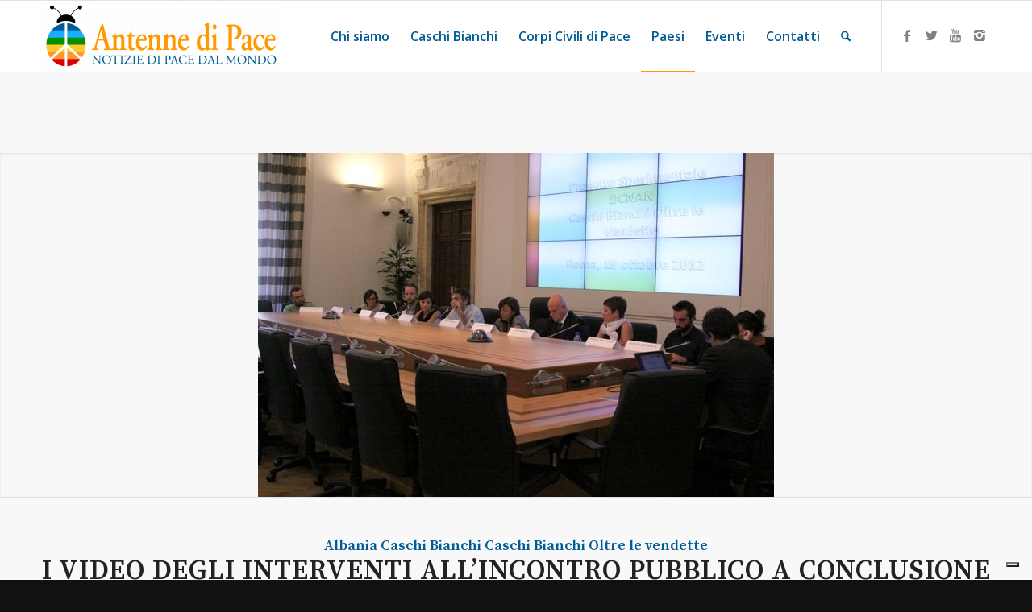

--- FILE ---
content_type: text/html; charset=UTF-8
request_url: https://www.antennedipace.org/2012/11/07/i-video-degli-interventi-allincontro-pubblico-a-conclusione-del-progetto-oltre-le-vendette/
body_size: 28084
content:
<!DOCTYPE html>
<html lang="it-IT" class="html_stretched responsive av-preloader-disabled  html_header_top html_logo_left html_main_nav_header html_menu_right html_slim html_header_sticky html_header_shrinking html_mobile_menu_phone html_header_searchicon html_content_align_center html_header_unstick_top_disabled html_header_stretch_disabled html_elegant-blog html_av-submenu-hidden html_av-submenu-display-click html_av-overlay-side html_av-overlay-side-classic html_av-submenu-noclone html_entry_id_1372 av-cookies-no-cookie-consent av-no-preview av-default-lightbox html_text_menu_active av-mobile-menu-switch-default">
<head>
<meta charset="UTF-8" />
<script type="text/javascript">
/* <![CDATA[ */
var gform;gform||(document.addEventListener("gform_main_scripts_loaded",function(){gform.scriptsLoaded=!0}),document.addEventListener("gform/theme/scripts_loaded",function(){gform.themeScriptsLoaded=!0}),window.addEventListener("DOMContentLoaded",function(){gform.domLoaded=!0}),gform={domLoaded:!1,scriptsLoaded:!1,themeScriptsLoaded:!1,isFormEditor:()=>"function"==typeof InitializeEditor,callIfLoaded:function(o){return!(!gform.domLoaded||!gform.scriptsLoaded||!gform.themeScriptsLoaded&&!gform.isFormEditor()||(gform.isFormEditor()&&console.warn("The use of gform.initializeOnLoaded() is deprecated in the form editor context and will be removed in Gravity Forms 3.1."),o(),0))},initializeOnLoaded:function(o){gform.callIfLoaded(o)||(document.addEventListener("gform_main_scripts_loaded",()=>{gform.scriptsLoaded=!0,gform.callIfLoaded(o)}),document.addEventListener("gform/theme/scripts_loaded",()=>{gform.themeScriptsLoaded=!0,gform.callIfLoaded(o)}),window.addEventListener("DOMContentLoaded",()=>{gform.domLoaded=!0,gform.callIfLoaded(o)}))},hooks:{action:{},filter:{}},addAction:function(o,r,e,t){gform.addHook("action",o,r,e,t)},addFilter:function(o,r,e,t){gform.addHook("filter",o,r,e,t)},doAction:function(o){gform.doHook("action",o,arguments)},applyFilters:function(o){return gform.doHook("filter",o,arguments)},removeAction:function(o,r){gform.removeHook("action",o,r)},removeFilter:function(o,r,e){gform.removeHook("filter",o,r,e)},addHook:function(o,r,e,t,n){null==gform.hooks[o][r]&&(gform.hooks[o][r]=[]);var d=gform.hooks[o][r];null==n&&(n=r+"_"+d.length),gform.hooks[o][r].push({tag:n,callable:e,priority:t=null==t?10:t})},doHook:function(r,o,e){var t;if(e=Array.prototype.slice.call(e,1),null!=gform.hooks[r][o]&&((o=gform.hooks[r][o]).sort(function(o,r){return o.priority-r.priority}),o.forEach(function(o){"function"!=typeof(t=o.callable)&&(t=window[t]),"action"==r?t.apply(null,e):e[0]=t.apply(null,e)})),"filter"==r)return e[0]},removeHook:function(o,r,t,n){var e;null!=gform.hooks[o][r]&&(e=(e=gform.hooks[o][r]).filter(function(o,r,e){return!!(null!=n&&n!=o.tag||null!=t&&t!=o.priority)}),gform.hooks[o][r]=e)}});
/* ]]> */
</script>



<!-- mobile setting -->
<meta name="viewport" content="width=device-width, initial-scale=1">

<!-- Scripts/CSS and wp_head hook -->
<meta name='robots' content='index, follow, max-image-preview:large, max-snippet:-1, max-video-preview:-1' />

	<!-- This site is optimized with the Yoast SEO plugin v26.8 - https://yoast.com/product/yoast-seo-wordpress/ -->
	<title>I video degli interventi all&#039;incontro pubblico a conclusione del progetto &quot;Oltre le vendette&quot; - Antenne di Pace</title>
	<link rel="canonical" href="https://www.antennedipace.org/2012/11/07/i-video-degli-interventi-allincontro-pubblico-a-conclusione-del-progetto-oltre-le-vendette/" />
	<meta property="og:locale" content="it_IT" />
	<meta property="og:type" content="article" />
	<meta property="og:title" content="I video degli interventi all&#039;incontro pubblico a conclusione del progetto &quot;Oltre le vendette&quot; - Antenne di Pace" />
	<meta property="og:url" content="https://www.antennedipace.org/2012/11/07/i-video-degli-interventi-allincontro-pubblico-a-conclusione-del-progetto-oltre-le-vendette/" />
	<meta property="og:site_name" content="Antenne di Pace" />
	<meta property="article:publisher" content="https://www.facebook.com/antennedipace/" />
	<meta property="article:published_time" content="2012-11-07T14:53:50+00:00" />
	<meta property="article:modified_time" content="2023-01-31T16:21:20+00:00" />
	<meta property="og:image" content="https://www.antennedipace.org/wp-content/uploads/2012/11/k2_items_src_64337ffeaae67237594d79a8ceda7ce6.jpg" />
	<meta property="og:image:width" content="640" />
	<meta property="og:image:height" content="427" />
	<meta property="og:image:type" content="image/jpeg" />
	<meta name="author" content="Redazione Antenne di Pace" />
	<meta name="twitter:card" content="summary_large_image" />
	<meta name="twitter:creator" content="@AntennediPace" />
	<meta name="twitter:site" content="@AntennediPace" />
	<meta name="twitter:label1" content="Scritto da" />
	<meta name="twitter:data1" content="Redazione Antenne di Pace" />
	<meta name="twitter:label2" content="Tempo di lettura stimato" />
	<meta name="twitter:data2" content="6 minuti" />
	<script type="application/ld+json" class="yoast-schema-graph">{"@context":"https://schema.org","@graph":[{"@type":"Article","@id":"https://www.antennedipace.org/2012/11/07/i-video-degli-interventi-allincontro-pubblico-a-conclusione-del-progetto-oltre-le-vendette/#article","isPartOf":{"@id":"https://www.antennedipace.org/2012/11/07/i-video-degli-interventi-allincontro-pubblico-a-conclusione-del-progetto-oltre-le-vendette/"},"author":{"name":"Redazione Antenne di Pace","@id":"https://www.antennedipace.org/#/schema/person/60b97b5690d468ae8c3dd778cfe6c001"},"headline":"I video degli interventi all&#8217;incontro pubblico a conclusione del progetto &#8220;Oltre le vendette&#8221;","datePublished":"2012-11-07T14:53:50+00:00","dateModified":"2023-01-31T16:21:20+00:00","mainEntityOfPage":{"@id":"https://www.antennedipace.org/2012/11/07/i-video-degli-interventi-allincontro-pubblico-a-conclusione-del-progetto-oltre-le-vendette/"},"wordCount":2031,"commentCount":0,"publisher":{"@id":"https://www.antennedipace.org/#organization"},"image":{"@id":"https://www.antennedipace.org/2012/11/07/i-video-degli-interventi-allincontro-pubblico-a-conclusione-del-progetto-oltre-le-vendette/#primaryimage"},"thumbnailUrl":"https://www.antennedipace.org/wp-content/uploads/2012/11/k2_items_src_64337ffeaae67237594d79a8ceda7ce6.jpg","keywords":["Vendette di sangue"],"articleSection":["Albania","Caschi Bianchi","Caschi Bianchi Oltre le vendette"],"inLanguage":"it-IT","potentialAction":[{"@type":"CommentAction","name":"Comment","target":["https://www.antennedipace.org/2012/11/07/i-video-degli-interventi-allincontro-pubblico-a-conclusione-del-progetto-oltre-le-vendette/#respond"]}]},{"@type":"WebPage","@id":"https://www.antennedipace.org/2012/11/07/i-video-degli-interventi-allincontro-pubblico-a-conclusione-del-progetto-oltre-le-vendette/","url":"https://www.antennedipace.org/2012/11/07/i-video-degli-interventi-allincontro-pubblico-a-conclusione-del-progetto-oltre-le-vendette/","name":"I video degli interventi all'incontro pubblico a conclusione del progetto \"Oltre le vendette\" - Antenne di Pace","isPartOf":{"@id":"https://www.antennedipace.org/#website"},"primaryImageOfPage":{"@id":"https://www.antennedipace.org/2012/11/07/i-video-degli-interventi-allincontro-pubblico-a-conclusione-del-progetto-oltre-le-vendette/#primaryimage"},"image":{"@id":"https://www.antennedipace.org/2012/11/07/i-video-degli-interventi-allincontro-pubblico-a-conclusione-del-progetto-oltre-le-vendette/#primaryimage"},"thumbnailUrl":"https://www.antennedipace.org/wp-content/uploads/2012/11/k2_items_src_64337ffeaae67237594d79a8ceda7ce6.jpg","datePublished":"2012-11-07T14:53:50+00:00","dateModified":"2023-01-31T16:21:20+00:00","breadcrumb":{"@id":"https://www.antennedipace.org/2012/11/07/i-video-degli-interventi-allincontro-pubblico-a-conclusione-del-progetto-oltre-le-vendette/#breadcrumb"},"inLanguage":"it-IT","potentialAction":[{"@type":"ReadAction","target":["https://www.antennedipace.org/2012/11/07/i-video-degli-interventi-allincontro-pubblico-a-conclusione-del-progetto-oltre-le-vendette/"]}]},{"@type":"ImageObject","inLanguage":"it-IT","@id":"https://www.antennedipace.org/2012/11/07/i-video-degli-interventi-allincontro-pubblico-a-conclusione-del-progetto-oltre-le-vendette/#primaryimage","url":"https://www.antennedipace.org/wp-content/uploads/2012/11/k2_items_src_64337ffeaae67237594d79a8ceda7ce6.jpg","contentUrl":"https://www.antennedipace.org/wp-content/uploads/2012/11/k2_items_src_64337ffeaae67237594d79a8ceda7ce6.jpg","width":640,"height":427,"caption":"Antenne di Pace"},{"@type":"BreadcrumbList","@id":"https://www.antennedipace.org/2012/11/07/i-video-degli-interventi-allincontro-pubblico-a-conclusione-del-progetto-oltre-le-vendette/#breadcrumb","itemListElement":[{"@type":"ListItem","position":1,"name":"Home","item":"https://www.antennedipace.org/homepage/"},{"@type":"ListItem","position":2,"name":"Blog","item":"https://www.antennedipace.org/blog/"},{"@type":"ListItem","position":3,"name":"I video degli interventi all&#8217;incontro pubblico a conclusione del progetto &#8220;Oltre le vendette&#8221;"}]},{"@type":"WebSite","@id":"https://www.antennedipace.org/#website","url":"https://www.antennedipace.org/","name":"Antenne di Pace","description":"Un nuovo sito targato WordPress","publisher":{"@id":"https://www.antennedipace.org/#organization"},"potentialAction":[{"@type":"SearchAction","target":{"@type":"EntryPoint","urlTemplate":"https://www.antennedipace.org/?s={search_term_string}"},"query-input":{"@type":"PropertyValueSpecification","valueRequired":true,"valueName":"search_term_string"}}],"inLanguage":"it-IT"},{"@type":"Organization","@id":"https://www.antennedipace.org/#organization","name":"Comunità Papa Giovanni XXIII","url":"https://www.antennedipace.org/","logo":{"@type":"ImageObject","inLanguage":"it-IT","@id":"https://www.antennedipace.org/#/schema/logo/image/","url":"https://www.antennedipace.org/wp-content/uploads/2024/05/logo_yoast.png","contentUrl":"https://www.antennedipace.org/wp-content/uploads/2024/05/logo_yoast.png","width":696,"height":696,"caption":"Comunità Papa Giovanni XXIII"},"image":{"@id":"https://www.antennedipace.org/#/schema/logo/image/"},"sameAs":["https://www.facebook.com/antennedipace/","https://x.com/AntennediPace","https://www.instagram.com/antenne_di_pace/?hl=it","https://www.youtube.com/user/antennedipace"]},{"@type":"Person","@id":"https://www.antennedipace.org/#/schema/person/60b97b5690d468ae8c3dd778cfe6c001","name":"Redazione Antenne di Pace","image":{"@type":"ImageObject","inLanguage":"it-IT","@id":"https://www.antennedipace.org/#/schema/person/image/","url":"https://www.antennedipace.org/wp-content/plugins/wp-user-avatar/deprecated/wp-user-avatar/images/wpua-300x300.png","contentUrl":"https://www.antennedipace.org/wp-content/plugins/wp-user-avatar/deprecated/wp-user-avatar/images/wpua-300x300.png","caption":"Redazione Antenne di Pace"},"url":"https://www.antennedipace.org/author/redazione-antenne/"}]}</script>
	<!-- / Yoast SEO plugin. -->


<link rel='dns-prefetch' href='//cdn.iubenda.com' />
<link rel="alternate" type="application/rss+xml" title="Antenne di Pace &raquo; Feed" href="https://www.antennedipace.org/feed/" />
<link rel="alternate" type="application/rss+xml" title="Antenne di Pace &raquo; Feed dei commenti" href="https://www.antennedipace.org/comments/feed/" />
<link rel="alternate" type="text/calendar" title="Antenne di Pace &raquo; iCal Feed" href="https://www.antennedipace.org/events/?ical=1" />
<link rel="alternate" type="application/rss+xml" title="Antenne di Pace &raquo; I video degli interventi all&#8217;incontro pubblico a conclusione del progetto &#8220;Oltre le vendette&#8221; Feed dei commenti" href="https://www.antennedipace.org/2012/11/07/i-video-degli-interventi-allincontro-pubblico-a-conclusione-del-progetto-oltre-le-vendette/feed/" />
<link rel="alternate" title="oEmbed (JSON)" type="application/json+oembed" href="https://www.antennedipace.org/wp-json/oembed/1.0/embed?url=https%3A%2F%2Fwww.antennedipace.org%2F2012%2F11%2F07%2Fi-video-degli-interventi-allincontro-pubblico-a-conclusione-del-progetto-oltre-le-vendette%2F" />
<link rel="alternate" title="oEmbed (XML)" type="text/xml+oembed" href="https://www.antennedipace.org/wp-json/oembed/1.0/embed?url=https%3A%2F%2Fwww.antennedipace.org%2F2012%2F11%2F07%2Fi-video-degli-interventi-allincontro-pubblico-a-conclusione-del-progetto-oltre-le-vendette%2F&#038;format=xml" />

<!-- google webfont font replacement -->

			<script type='text/javascript'>

				(function() {

					/*	check if webfonts are disabled by user setting via cookie - or user must opt in.	*/
					var html = document.getElementsByTagName('html')[0];
					var cookie_check = html.className.indexOf('av-cookies-needs-opt-in') >= 0 || html.className.indexOf('av-cookies-can-opt-out') >= 0;
					var allow_continue = true;
					var silent_accept_cookie = html.className.indexOf('av-cookies-user-silent-accept') >= 0;

					if( cookie_check && ! silent_accept_cookie )
					{
						if( ! document.cookie.match(/aviaCookieConsent/) || html.className.indexOf('av-cookies-session-refused') >= 0 )
						{
							allow_continue = false;
						}
						else
						{
							if( ! document.cookie.match(/aviaPrivacyRefuseCookiesHideBar/) )
							{
								allow_continue = false;
							}
							else if( ! document.cookie.match(/aviaPrivacyEssentialCookiesEnabled/) )
							{
								allow_continue = false;
							}
							else if( document.cookie.match(/aviaPrivacyGoogleWebfontsDisabled/) )
							{
								allow_continue = false;
							}
						}
					}

					if( allow_continue )
					{
						var f = document.createElement('link');

						f.type 	= 'text/css';
						f.rel 	= 'stylesheet';
						f.href 	= 'https://fonts.googleapis.com/css?family=Source+Serif+Pro:400,600,700%7COpen+Sans:400,600&display=auto';
						f.id 	= 'avia-google-webfont';

						document.getElementsByTagName('head')[0].appendChild(f);
					}
				})();

			</script>
			<style id='wp-img-auto-sizes-contain-inline-css' type='text/css'>
img:is([sizes=auto i],[sizes^="auto," i]){contain-intrinsic-size:3000px 1500px}
/*# sourceURL=wp-img-auto-sizes-contain-inline-css */
</style>
<link rel='stylesheet' id='dashicons-css' href='https://www.antennedipace.org/wp-includes/css/dashicons.min.css?ver=6.9' type='text/css' media='all' />
<link rel='stylesheet' id='post-views-counter-frontend-css' href='https://www.antennedipace.org/wp-content/plugins/post-views-counter/css/frontend.css?ver=1.7.3' type='text/css' media='all' />
<style id='wp-emoji-styles-inline-css' type='text/css'>

	img.wp-smiley, img.emoji {
		display: inline !important;
		border: none !important;
		box-shadow: none !important;
		height: 1em !important;
		width: 1em !important;
		margin: 0 0.07em !important;
		vertical-align: -0.1em !important;
		background: none !important;
		padding: 0 !important;
	}
/*# sourceURL=wp-emoji-styles-inline-css */
</style>
<link rel='stylesheet' id='ppress-frontend-css' href='https://www.antennedipace.org/wp-content/plugins/wp-user-avatar/assets/css/frontend.min.css?ver=4.16.8' type='text/css' media='all' />
<link rel='stylesheet' id='ppress-flatpickr-css' href='https://www.antennedipace.org/wp-content/plugins/wp-user-avatar/assets/flatpickr/flatpickr.min.css?ver=4.16.8' type='text/css' media='all' />
<link rel='stylesheet' id='ppress-select2-css' href='https://www.antennedipace.org/wp-content/plugins/wp-user-avatar/assets/select2/select2.min.css?ver=6.9' type='text/css' media='all' />
<link rel='stylesheet' id='gforms_reset_css-css' href='https://www.antennedipace.org/wp-content/plugins/gravityforms/legacy/css/formreset.min.css?ver=2.9.26' type='text/css' media='all' />
<link rel='stylesheet' id='gforms_datepicker_css-css' href='https://www.antennedipace.org/wp-content/plugins/gravityforms/legacy/css/datepicker.min.css?ver=2.9.26' type='text/css' media='all' />
<link rel='stylesheet' id='gforms_formsmain_css-css' href='https://www.antennedipace.org/wp-content/plugins/gravityforms/legacy/css/formsmain.min.css?ver=2.9.26' type='text/css' media='all' />
<link rel='stylesheet' id='gforms_ready_class_css-css' href='https://www.antennedipace.org/wp-content/plugins/gravityforms/legacy/css/readyclass.min.css?ver=2.9.26' type='text/css' media='all' />
<link rel='stylesheet' id='gforms_browsers_css-css' href='https://www.antennedipace.org/wp-content/plugins/gravityforms/legacy/css/browsers.min.css?ver=2.9.26' type='text/css' media='all' />
<link rel='stylesheet' id='avia-merged-styles-css' href='https://www.antennedipace.org/wp-content/uploads/dynamic_avia/avia-merged-styles-df2dae411b649370cba71650f7b5ebef---697781e12d5b2.css' type='text/css' media='all' />
<link rel='stylesheet' id='avia-single-post-1372-css' href='https://www.antennedipace.org/wp-content/uploads/dynamic_avia/avia_posts_css/post-1372.css?ver=ver-1769457306' type='text/css' media='all' />
<script type="text/javascript" src="https://www.antennedipace.org/wp-includes/js/jquery/jquery.min.js?ver=3.7.1" id="jquery-core-js"></script>
<script type="text/javascript" src="https://www.antennedipace.org/wp-includes/js/jquery/jquery-migrate.min.js?ver=3.4.1" id="jquery-migrate-js"></script>

<script  type="text/javascript" class=" _iub_cs_skip" type="text/javascript" id="iubenda-head-inline-scripts-0">
/* <![CDATA[ */

var _iub = _iub || [];
_iub.csConfiguration = {"ccpaAcknowledgeOnDisplay":true,"consentOnContinuedBrowsing":false,"countryDetection":true,"enableCcpa":true,"enableLgpd":true,"floatingPreferencesButtonDisplay":"bottom-right","invalidateConsentWithoutLog":true,"lgpdAppliesGlobally":false,"perPurposeConsent":true,"siteId":2795966,"whitelabel":false,"cookiePolicyId":72824688,"lang":"it","cookiePolicyUrl":"https://sostieni.apg23.org/cookie-policy/","privacyPolicyUrl":"https://sostieni.apg23.org/privacy-policy/", "banner":{ "acceptButtonCaptionColor":"#FFFFFF","acceptButtonColor":"#0070BA","acceptButtonDisplay":true,"backgroundColor":"#FFFFFF","brandBackgroundColor":"#FFFFFF","brandTextColor":"#000000","closeButtonDisplay":false,"customizeButtonCaptionColor":"#4D4D4D","customizeButtonColor":"#DADADA","customizeButtonDisplay":true,"explicitWithdrawal":true,"listPurposes":true,"position":"float-top-center","rejectButtonCaptionColor":"#A2A2A2","rejectButtonColor":"#FFFFFF","rejectButtonDisplay":true,"textColor":"#000000" }};

//# sourceURL=iubenda-head-inline-scripts-0
/* ]]> */
</script>
<script  type="text/javascript" class=" _iub_cs_skip" type="text/javascript" src="//cdn.iubenda.com/cs/ccpa/stub.js?ver=3.12.5" id="iubenda-head-scripts-0-js"></script>
<script  type="text/javascript" charset="UTF-8" async="" class=" _iub_cs_skip" type="text/javascript" src="//cdn.iubenda.com/cs/iubenda_cs.js?ver=3.12.5" id="iubenda-head-scripts-1-js"></script>
<script type="text/javascript" src="https://www.antennedipace.org/wp-content/plugins/wp-user-avatar/assets/flatpickr/flatpickr.min.js?ver=4.16.8" id="ppress-flatpickr-js"></script>
<script type="text/javascript" src="https://www.antennedipace.org/wp-content/plugins/wp-user-avatar/assets/select2/select2.min.js?ver=4.16.8" id="ppress-select2-js"></script>
<script type="text/javascript" defer='defer' src="https://www.antennedipace.org/wp-content/plugins/gravityforms/js/jquery.json.min.js?ver=2.9.26" id="gform_json-js"></script>
<script type="text/javascript" id="gform_gravityforms-js-extra">
/* <![CDATA[ */
var gf_global = {"gf_currency_config":{"name":"Euro","symbol_left":"","symbol_right":"&#8364;","symbol_padding":" ","thousand_separator":".","decimal_separator":",","decimals":2,"code":"EUR"},"base_url":"https://www.antennedipace.org/wp-content/plugins/gravityforms","number_formats":[],"spinnerUrl":"https://www.antennedipace.org/wp-content/plugins/gravityforms/images/spinner.svg","version_hash":"429e250d58263661584daff7cc3de210","strings":{"newRowAdded":"\u00c8 stata aggiunta una nuova riga.","rowRemoved":"La riga \u00e8 stata rimossa","formSaved":"Il modulo \u00e8 stato salvato. Il contenuto include il link per tornare a completare il modulo."}};
var gform_i18n = {"datepicker":{"days":{"monday":"Lun","tuesday":"Mar","wednesday":"Mer","thursday":"Gio","friday":"Ven","saturday":"Sab","sunday":"Dom"},"months":{"january":"Gennaio","february":"Febbraio","march":"Marzo","april":"Aprile","may":"Maggio","june":"Giugno","july":"Luglio","august":"Agosto","september":"Settembre","october":"Ottobre","november":"Novembre","december":"Dicembre"},"firstDay":1,"iconText":"Seleziona la data"}};
var gf_legacy_multi = {"2":"1"};
var gform_gravityforms = {"strings":{"invalid_file_extension":"Questo tipo di file non \u00e8 consentito. Deve avere uno dei seguenti formati:","delete_file":"Elimina questo file","in_progress":"In lavorazione","file_exceeds_limit":"La dimensione del file supera i limiti","illegal_extension":"Questo tipo di file non \u00e8 consentito.","max_reached":"Numero massimo di file raggiunto","unknown_error":"C\u2019\u00e8 stato un problema durante il salvataggio del file sul server","currently_uploading":"Aspetta che il caricamento sia completato","cancel":"Annulla","cancel_upload":"Annulla questo caricamento","cancelled":"Annullato","error":"Errore","message":"Messaggio"},"vars":{"images_url":"https://www.antennedipace.org/wp-content/plugins/gravityforms/images"}};
//# sourceURL=gform_gravityforms-js-extra
/* ]]> */
</script>
<script type="text/javascript" id="gform_gravityforms-js-before">
/* <![CDATA[ */

//# sourceURL=gform_gravityforms-js-before
/* ]]> */
</script>
<script type="text/javascript" defer='defer' src="https://www.antennedipace.org/wp-content/plugins/gravityforms/js/gravityforms.min.js?ver=2.9.26" id="gform_gravityforms-js"></script>
<script type="text/javascript" defer='defer' src="https://www.antennedipace.org/wp-content/plugins/gravityforms/assets/js/dist/utils.min.js?ver=48a3755090e76a154853db28fc254681" id="gform_gravityforms_utils-js"></script>
<script type="text/javascript" src="https://www.antennedipace.org/wp-content/uploads/dynamic_avia/avia-head-scripts-4f5eead831c86c2e16cfa55444a254ca---697781e14a6b8.js" id="avia-head-scripts-js"></script>
<link rel="https://api.w.org/" href="https://www.antennedipace.org/wp-json/" /><link rel="alternate" title="JSON" type="application/json" href="https://www.antennedipace.org/wp-json/wp/v2/posts/1372" /><link rel="EditURI" type="application/rsd+xml" title="RSD" href="https://www.antennedipace.org/xmlrpc.php?rsd" />
<meta name="generator" content="WordPress 6.9" />
<link rel='shortlink' href='https://www.antennedipace.org/?p=1372' />
<meta name="tec-api-version" content="v1"><meta name="tec-api-origin" content="https://www.antennedipace.org"><link rel="alternate" href="https://www.antennedipace.org/wp-json/tribe/events/v1/" />
<link rel="icon" href="https://www.antennedipace.org/wp-content/uploads/2024/05/antennefavicon.ico" type="image/x-icon">
<!--[if lt IE 9]><script src="https://www.antennedipace.org/wp-content/themes/enfold/js/html5shiv.js"></script><![endif]--><link rel="profile" href="https://gmpg.org/xfn/11" />
<link rel="alternate" type="application/rss+xml" title="Antenne di Pace RSS2 Feed" href="https://www.antennedipace.org/feed/" />
<link rel="pingback" href="https://www.antennedipace.org/xmlrpc.php" />

<!-- To speed up the rendering and to display the site as fast as possible to the user we include some styles and scripts for above the fold content inline -->
<script type="text/javascript">'use strict';var avia_is_mobile=!1;if(/Android|webOS|iPhone|iPad|iPod|BlackBerry|IEMobile|Opera Mini/i.test(navigator.userAgent)&&'ontouchstart' in document.documentElement){avia_is_mobile=!0;document.documentElement.className+=' avia_mobile '}
else{document.documentElement.className+=' avia_desktop '};document.documentElement.className+=' js_active ';(function(){var e=['-webkit-','-moz-','-ms-',''],n='',o=!1,a=!1;for(var t in e){if(e[t]+'transform' in document.documentElement.style){o=!0;n=e[t]+'transform'};if(e[t]+'perspective' in document.documentElement.style){a=!0}};if(o){document.documentElement.className+=' avia_transform '};if(a){document.documentElement.className+=' avia_transform3d '};if(typeof document.getElementsByClassName=='function'&&typeof document.documentElement.getBoundingClientRect=='function'&&avia_is_mobile==!1){if(n&&window.innerHeight>0){setTimeout(function(){var e=0,o={},a=0,t=document.getElementsByClassName('av-parallax'),i=window.pageYOffset||document.documentElement.scrollTop;for(e=0;e<t.length;e++){t[e].style.top='0px';o=t[e].getBoundingClientRect();a=Math.ceil((window.innerHeight+i-o.top)*0.3);t[e].style[n]='translate(0px, '+a+'px)';t[e].style.top='auto';t[e].className+=' enabled-parallax '}},50)}}})();</script><style type="text/css">
		@font-face {font-family: 'entypo-fontello-enfold'; font-weight: normal; font-style: normal; font-display: auto;
		src: url('https://www.antennedipace.org/wp-content/themes/enfold/config-templatebuilder/avia-template-builder/assets/fonts/entypo-fontello-enfold/entypo-fontello-enfold.woff2') format('woff2'),
		url('https://www.antennedipace.org/wp-content/themes/enfold/config-templatebuilder/avia-template-builder/assets/fonts/entypo-fontello-enfold/entypo-fontello-enfold.woff') format('woff'),
		url('https://www.antennedipace.org/wp-content/themes/enfold/config-templatebuilder/avia-template-builder/assets/fonts/entypo-fontello-enfold/entypo-fontello-enfold.ttf') format('truetype'),
		url('https://www.antennedipace.org/wp-content/themes/enfold/config-templatebuilder/avia-template-builder/assets/fonts/entypo-fontello-enfold/entypo-fontello-enfold.svg#entypo-fontello-enfold') format('svg'),
		url('https://www.antennedipace.org/wp-content/themes/enfold/config-templatebuilder/avia-template-builder/assets/fonts/entypo-fontello-enfold/entypo-fontello-enfold.eot'),
		url('https://www.antennedipace.org/wp-content/themes/enfold/config-templatebuilder/avia-template-builder/assets/fonts/entypo-fontello-enfold/entypo-fontello-enfold.eot?#iefix') format('embedded-opentype');
		}

		#top .avia-font-entypo-fontello-enfold, body .avia-font-entypo-fontello-enfold, html body [data-av_iconfont='entypo-fontello-enfold']:before{ font-family: 'entypo-fontello-enfold'; }
		
		@font-face {font-family: 'entypo-fontello'; font-weight: normal; font-style: normal; font-display: auto;
		src: url('https://www.antennedipace.org/wp-content/themes/enfold/config-templatebuilder/avia-template-builder/assets/fonts/entypo-fontello/entypo-fontello.woff2') format('woff2'),
		url('https://www.antennedipace.org/wp-content/themes/enfold/config-templatebuilder/avia-template-builder/assets/fonts/entypo-fontello/entypo-fontello.woff') format('woff'),
		url('https://www.antennedipace.org/wp-content/themes/enfold/config-templatebuilder/avia-template-builder/assets/fonts/entypo-fontello/entypo-fontello.ttf') format('truetype'),
		url('https://www.antennedipace.org/wp-content/themes/enfold/config-templatebuilder/avia-template-builder/assets/fonts/entypo-fontello/entypo-fontello.svg#entypo-fontello') format('svg'),
		url('https://www.antennedipace.org/wp-content/themes/enfold/config-templatebuilder/avia-template-builder/assets/fonts/entypo-fontello/entypo-fontello.eot'),
		url('https://www.antennedipace.org/wp-content/themes/enfold/config-templatebuilder/avia-template-builder/assets/fonts/entypo-fontello/entypo-fontello.eot?#iefix') format('embedded-opentype');
		}

		#top .avia-font-entypo-fontello, body .avia-font-entypo-fontello, html body [data-av_iconfont='entypo-fontello']:before{ font-family: 'entypo-fontello'; }
		</style>

<!--
Debugging Info for Theme support: 

Theme: Enfold
Version: 7.1.1
Installed: enfold
AviaFramework Version: 5.6
AviaBuilder Version: 6.0
aviaElementManager Version: 1.0.1
- - - - - - - - - - -
ChildTheme: Enfold Child
ChildTheme Version: 1.0
ChildTheme Installed: enfold

- - - - - - - - - - -
ML:512-PU:167-PLA:16
WP:6.9
Compress: CSS:all theme files - JS:all theme files
Updates: enabled - token has changed and not verified
PLAu:15
-->
</head>

<body id="top" class="wp-singular post-template-default single single-post postid-1372 single-format-standard wp-theme-enfold wp-child-theme-enfold-child stretched rtl_columns av-curtain-numeric source_serif_pro open_sans locale-it-it tribe-no-js post-type-post category-albania category-caschi-bianchi category-caschi-bianchi-oltre-le-vendette post_tag-vendette-di-sangue avia-responsive-images-support" itemscope="itemscope" itemtype="https://schema.org/WebPage" >

	
	<div id='wrap_all'>

	
<header id='header' class='all_colors header_color light_bg_color  av_header_top av_logo_left av_main_nav_header av_menu_right av_slim av_header_sticky av_header_shrinking av_header_stretch_disabled av_mobile_menu_phone av_header_searchicon av_header_unstick_top_disabled av_bottom_nav_disabled  av_header_border_disabled'  data-av_shrink_factor='50' role="banner" itemscope="itemscope" itemtype="https://schema.org/WPHeader" >

		<div  id='header_main' class='container_wrap container_wrap_logo'>

        <div class='container av-logo-container'><div class='inner-container'><span class='logo avia-standard-logo'><a href='https://www.antennedipace.org/' class='' aria-label='Antenne di Pace' ><img src="https://www.antennedipace.org/wp-content/uploads/2019/01/ANTENNE_LOGO_2019-300x87.png" height="100" width="300" alt='Antenne di Pace' title='' /></a></span><nav class='main_menu' data-selectname='Seleziona una pagina'  role="navigation" itemscope="itemscope" itemtype="https://schema.org/SiteNavigationElement" ><div class="avia-menu av-main-nav-wrap av_menu_icon_beside"><ul role="menu" class="menu av-main-nav" id="avia-menu"><li role="menuitem" id="menu-item-3310" class="menu-item menu-item-type-post_type menu-item-object-page menu-item-top-level menu-item-top-level-1"><a href="https://www.antennedipace.org/chi-siamo/" itemprop="url" tabindex="0"><span class="avia-bullet"></span><span class="avia-menu-text">Chi siamo</span><span class="avia-menu-fx"><span class="avia-arrow-wrap"><span class="avia-arrow"></span></span></span></a></li>
<li role="menuitem" id="menu-item-3312" class="menu-item menu-item-type-post_type menu-item-object-page menu-item-top-level menu-item-top-level-2"><a href="https://www.antennedipace.org/caschi-bianchi/" itemprop="url" tabindex="0"><span class="avia-bullet"></span><span class="avia-menu-text">Caschi Bianchi</span><span class="avia-menu-fx"><span class="avia-arrow-wrap"><span class="avia-arrow"></span></span></span></a></li>
<li role="menuitem" id="menu-item-3311" class="menu-item menu-item-type-post_type menu-item-object-page menu-item-top-level menu-item-top-level-3"><a href="https://www.antennedipace.org/corpi-di-pace/" itemprop="url" tabindex="0"><span class="avia-bullet"></span><span class="avia-menu-text">Corpi Civili di Pace</span><span class="avia-menu-fx"><span class="avia-arrow-wrap"><span class="avia-arrow"></span></span></span></a></li>
<li role="menuitem" id="menu-item-3313" class="menu-item menu-item-type-post_type menu-item-object-page current_page_parent menu-item-has-children menu-item-top-level menu-item-top-level-4 current-menu-item"><a href="https://www.antennedipace.org/blog/" itemprop="url" tabindex="0"><span class="avia-bullet"></span><span class="avia-menu-text">Paesi</span><span class="avia-menu-fx"><span class="avia-arrow-wrap"><span class="avia-arrow"></span></span></span></a>


<ul class="sub-menu">
	<li role="menuitem" id="menu-item-3457" class="menu-item menu-item-type-post_type menu-item-object-page menu-item-has-children"><a href="https://www.antennedipace.org/blog/africa/" itemprop="url" tabindex="0"><span class="avia-bullet"></span><span class="avia-menu-text">Africa</span></a>
	<ul class="sub-menu">
		<li role="menuitem" id="menu-item-3459" class="menu-item menu-item-type-taxonomy menu-item-object-category"><a href="https://www.antennedipace.org/category/aree-di-intervento/africa/angola/" itemprop="url" tabindex="0"><span class="avia-bullet"></span><span class="avia-menu-text">Angola</span></a></li>
		<li role="menuitem" id="menu-item-3460" class="menu-item menu-item-type-taxonomy menu-item-object-category"><a href="https://www.antennedipace.org/category/aree-di-intervento/africa/benin/" itemprop="url" tabindex="0"><span class="avia-bullet"></span><span class="avia-menu-text">Benin</span></a></li>
		<li role="menuitem" id="menu-item-3461" class="menu-item menu-item-type-taxonomy menu-item-object-category"><a href="https://www.antennedipace.org/category/aree-di-intervento/africa/burkina-faso/" itemprop="url" tabindex="0"><span class="avia-bullet"></span><span class="avia-menu-text">Burkina Faso</span></a></li>
		<li role="menuitem" id="menu-item-3462" class="menu-item menu-item-type-taxonomy menu-item-object-category"><a href="https://www.antennedipace.org/category/aree-di-intervento/africa/burundi/" itemprop="url" tabindex="0"><span class="avia-bullet"></span><span class="avia-menu-text">Burundi</span></a></li>
		<li role="menuitem" id="menu-item-3463" class="menu-item menu-item-type-taxonomy menu-item-object-category"><a href="https://www.antennedipace.org/category/aree-di-intervento/africa/camerun/" itemprop="url" tabindex="0"><span class="avia-bullet"></span><span class="avia-menu-text">Camerun</span></a></li>
		<li role="menuitem" id="menu-item-3464" class="menu-item menu-item-type-taxonomy menu-item-object-category"><a href="https://www.antennedipace.org/category/aree-di-intervento/africa/etiopia/" itemprop="url" tabindex="0"><span class="avia-bullet"></span><span class="avia-menu-text">Etiopia</span></a></li>
		<li role="menuitem" id="menu-item-3577" class="menu-item menu-item-type-taxonomy menu-item-object-category"><a href="https://www.antennedipace.org/category/aree-di-intervento/africa/kenya/" itemprop="url" tabindex="0"><span class="avia-bullet"></span><span class="avia-menu-text">Kenya</span></a></li>
		<li role="menuitem" id="menu-item-3578" class="menu-item menu-item-type-taxonomy menu-item-object-category"><a href="https://www.antennedipace.org/category/aree-di-intervento/africa/madagascar/" itemprop="url" tabindex="0"><span class="avia-bullet"></span><span class="avia-menu-text">Madagascar</span></a></li>
		<li role="menuitem" id="menu-item-3579" class="menu-item menu-item-type-taxonomy menu-item-object-category"><a href="https://www.antennedipace.org/category/aree-di-intervento/africa/mauritania/" itemprop="url" tabindex="0"><span class="avia-bullet"></span><span class="avia-menu-text">Mauritania</span></a></li>
		<li role="menuitem" id="menu-item-3580" class="menu-item menu-item-type-taxonomy menu-item-object-category"><a href="https://www.antennedipace.org/category/aree-di-intervento/africa/mozambico/" itemprop="url" tabindex="0"><span class="avia-bullet"></span><span class="avia-menu-text">Mozambico</span></a></li>
		<li role="menuitem" id="menu-item-3581" class="menu-item menu-item-type-taxonomy menu-item-object-category"><a href="https://www.antennedipace.org/category/aree-di-intervento/africa/nigeria/" itemprop="url" tabindex="0"><span class="avia-bullet"></span><span class="avia-menu-text">Nigeria</span></a></li>
		<li role="menuitem" id="menu-item-3582" class="menu-item menu-item-type-taxonomy menu-item-object-category"><a href="https://www.antennedipace.org/category/aree-di-intervento/africa/senegal/" itemprop="url" tabindex="0"><span class="avia-bullet"></span><span class="avia-menu-text">Senegal</span></a></li>
		<li role="menuitem" id="menu-item-3583" class="menu-item menu-item-type-taxonomy menu-item-object-category"><a href="https://www.antennedipace.org/category/aree-di-intervento/africa/sierra-leone/" itemprop="url" tabindex="0"><span class="avia-bullet"></span><span class="avia-menu-text">Sierra Leone</span></a></li>
		<li role="menuitem" id="menu-item-3584" class="menu-item menu-item-type-taxonomy menu-item-object-category"><a href="https://www.antennedipace.org/category/aree-di-intervento/africa/sudan/" itemprop="url" tabindex="0"><span class="avia-bullet"></span><span class="avia-menu-text">Sudan</span></a></li>
		<li role="menuitem" id="menu-item-3585" class="menu-item menu-item-type-taxonomy menu-item-object-category"><a href="https://www.antennedipace.org/category/aree-di-intervento/africa/tanzania/" itemprop="url" tabindex="0"><span class="avia-bullet"></span><span class="avia-menu-text">Tanzania</span></a></li>
		<li role="menuitem" id="menu-item-3586" class="menu-item menu-item-type-taxonomy menu-item-object-category"><a href="https://www.antennedipace.org/category/aree-di-intervento/africa/uganda/" itemprop="url" tabindex="0"><span class="avia-bullet"></span><span class="avia-menu-text">Uganda</span></a></li>
		<li role="menuitem" id="menu-item-3587" class="menu-item menu-item-type-taxonomy menu-item-object-category"><a href="https://www.antennedipace.org/category/aree-di-intervento/africa/zambia/" itemprop="url" tabindex="0"><span class="avia-bullet"></span><span class="avia-menu-text">Zambia</span></a></li>
	</ul>
</li>
	<li role="menuitem" id="menu-item-3456" class="menu-item menu-item-type-post_type menu-item-object-page menu-item-has-children"><a href="https://www.antennedipace.org/blog/americhe/" itemprop="url" tabindex="0"><span class="avia-bullet"></span><span class="avia-menu-text">Americhe</span></a>
	<ul class="sub-menu">
		<li role="menuitem" id="menu-item-3615" class="menu-item menu-item-type-taxonomy menu-item-object-category"><a href="https://www.antennedipace.org/category/aree-di-intervento/americhe/argentina/" itemprop="url" tabindex="0"><span class="avia-bullet"></span><span class="avia-menu-text">Argentina</span></a></li>
		<li role="menuitem" id="menu-item-3616" class="menu-item menu-item-type-taxonomy menu-item-object-category"><a href="https://www.antennedipace.org/category/aree-di-intervento/americhe/bolivia/" itemprop="url" tabindex="0"><span class="avia-bullet"></span><span class="avia-menu-text">Bolivia</span></a></li>
		<li role="menuitem" id="menu-item-3617" class="menu-item menu-item-type-taxonomy menu-item-object-category"><a href="https://www.antennedipace.org/category/aree-di-intervento/americhe/brasile/" itemprop="url" tabindex="0"><span class="avia-bullet"></span><span class="avia-menu-text">Brasile</span></a></li>
		<li role="menuitem" id="menu-item-3618" class="menu-item menu-item-type-taxonomy menu-item-object-category"><a href="https://www.antennedipace.org/category/aree-di-intervento/americhe/cile/" itemprop="url" tabindex="0"><span class="avia-bullet"></span><span class="avia-menu-text">Cile</span></a></li>
		<li role="menuitem" id="menu-item-3619" class="menu-item menu-item-type-taxonomy menu-item-object-category"><a href="https://www.antennedipace.org/category/aree-di-intervento/americhe/colombia/" itemprop="url" tabindex="0"><span class="avia-bullet"></span><span class="avia-menu-text">Colombia</span></a></li>
		<li role="menuitem" id="menu-item-3620" class="menu-item menu-item-type-taxonomy menu-item-object-category"><a href="https://www.antennedipace.org/category/aree-di-intervento/americhe/ecuador/" itemprop="url" tabindex="0"><span class="avia-bullet"></span><span class="avia-menu-text">Ecuador</span></a></li>
		<li role="menuitem" id="menu-item-3621" class="menu-item menu-item-type-taxonomy menu-item-object-category"><a href="https://www.antennedipace.org/category/aree-di-intervento/americhe/guatemala/" itemprop="url" tabindex="0"><span class="avia-bullet"></span><span class="avia-menu-text">Guatemala</span></a></li>
		<li role="menuitem" id="menu-item-3622" class="menu-item menu-item-type-taxonomy menu-item-object-category"><a href="https://www.antennedipace.org/category/aree-di-intervento/americhe/haiti/" itemprop="url" tabindex="0"><span class="avia-bullet"></span><span class="avia-menu-text">Haiti</span></a></li>
		<li role="menuitem" id="menu-item-3624" class="menu-item menu-item-type-taxonomy menu-item-object-category"><a href="https://www.antennedipace.org/category/aree-di-intervento/americhe/messico/" itemprop="url" tabindex="0"><span class="avia-bullet"></span><span class="avia-menu-text">Messico</span></a></li>
		<li role="menuitem" id="menu-item-3625" class="menu-item menu-item-type-taxonomy menu-item-object-category"><a href="https://www.antennedipace.org/category/aree-di-intervento/americhe/peru/" itemprop="url" tabindex="0"><span class="avia-bullet"></span><span class="avia-menu-text">Perù</span></a></li>
		<li role="menuitem" id="menu-item-3626" class="menu-item menu-item-type-taxonomy menu-item-object-category"><a href="https://www.antennedipace.org/category/aree-di-intervento/americhe/venezuela/" itemprop="url" tabindex="0"><span class="avia-bullet"></span><span class="avia-menu-text">Venezuela</span></a></li>
	</ul>
</li>
	<li role="menuitem" id="menu-item-6349" class="menu-item menu-item-type-post_type menu-item-object-page menu-item-has-children"><a href="https://www.antennedipace.org/blog/asia-oceania/" itemprop="url" tabindex="0"><span class="avia-bullet"></span><span class="avia-menu-text">Asia e Oceania</span></a>
	<ul class="sub-menu">
		<li role="menuitem" id="menu-item-3631" class="menu-item menu-item-type-taxonomy menu-item-object-category"><a href="https://www.antennedipace.org/category/aree-di-intervento/asia-e-oceania/australia/" itemprop="url" tabindex="0"><span class="avia-bullet"></span><span class="avia-menu-text">Australia</span></a></li>
		<li role="menuitem" id="menu-item-3632" class="menu-item menu-item-type-taxonomy menu-item-object-category"><a href="https://www.antennedipace.org/category/aree-di-intervento/asia-e-oceania/bangladesh/" itemprop="url" tabindex="0"><span class="avia-bullet"></span><span class="avia-menu-text">Bangladesh</span></a></li>
		<li role="menuitem" id="menu-item-5016" class="menu-item menu-item-type-taxonomy menu-item-object-category"><a href="https://www.antennedipace.org/category/aree-di-intervento/asia-e-oceania/filippine/" itemprop="url" tabindex="0"><span class="avia-bullet"></span><span class="avia-menu-text">Filippine</span></a></li>
		<li role="menuitem" id="menu-item-3633" class="menu-item menu-item-type-taxonomy menu-item-object-category"><a href="https://www.antennedipace.org/category/aree-di-intervento/asia-e-oceania/india/" itemprop="url" tabindex="0"><span class="avia-bullet"></span><span class="avia-menu-text">India</span></a></li>
		<li role="menuitem" id="menu-item-3634" class="menu-item menu-item-type-taxonomy menu-item-object-category"><a href="https://www.antennedipace.org/category/aree-di-intervento/asia-e-oceania/indonesia/" itemprop="url" tabindex="0"><span class="avia-bullet"></span><span class="avia-menu-text">Indonesia</span></a></li>
		<li role="menuitem" id="menu-item-3635" class="menu-item menu-item-type-taxonomy menu-item-object-category"><a href="https://www.antennedipace.org/category/aree-di-intervento/asia-e-oceania/sri-lanka/" itemprop="url" tabindex="0"><span class="avia-bullet"></span><span class="avia-menu-text">Sri Lanka</span></a></li>
		<li role="menuitem" id="menu-item-3636" class="menu-item menu-item-type-taxonomy menu-item-object-category"><a href="https://www.antennedipace.org/category/aree-di-intervento/asia-e-oceania/thailandia/" itemprop="url" tabindex="0"><span class="avia-bullet"></span><span class="avia-menu-text">Thailandia</span></a></li>
		<li role="menuitem" id="menu-item-3637" class="menu-item menu-item-type-taxonomy menu-item-object-category"><a href="https://www.antennedipace.org/category/aree-di-intervento/asia-e-oceania/timor/" itemprop="url" tabindex="0"><span class="avia-bullet"></span><span class="avia-menu-text">Timor</span></a></li>
	</ul>
</li>
	<li role="menuitem" id="menu-item-3645" class="menu-item menu-item-type-post_type menu-item-object-page menu-item-has-children"><a href="https://www.antennedipace.org/blog/europa/" itemprop="url" tabindex="0"><span class="avia-bullet"></span><span class="avia-menu-text">Europa</span></a>
	<ul class="sub-menu">
		<li role="menuitem" id="menu-item-3598" class="menu-item menu-item-type-taxonomy menu-item-object-category current-post-ancestor current-menu-parent current-post-parent"><a href="https://www.antennedipace.org/category/aree-di-intervento/europa/albania/" itemprop="url" tabindex="0"><span class="avia-bullet"></span><span class="avia-menu-text">Albania</span></a></li>
		<li role="menuitem" id="menu-item-3599" class="menu-item menu-item-type-taxonomy menu-item-object-category"><a href="https://www.antennedipace.org/category/aree-di-intervento/europa/bosnia-erzegovina/" itemprop="url" tabindex="0"><span class="avia-bullet"></span><span class="avia-menu-text">Bosnia Erzegovina</span></a></li>
		<li role="menuitem" id="menu-item-3600" class="menu-item menu-item-type-taxonomy menu-item-object-category"><a href="https://www.antennedipace.org/category/aree-di-intervento/europa/croazia/" itemprop="url" tabindex="0"><span class="avia-bullet"></span><span class="avia-menu-text">Croazia</span></a></li>
		<li role="menuitem" id="menu-item-3601" class="menu-item menu-item-type-taxonomy menu-item-object-category"><a href="https://www.antennedipace.org/category/aree-di-intervento/europa/francia/" itemprop="url" tabindex="0"><span class="avia-bullet"></span><span class="avia-menu-text">Francia</span></a></li>
		<li role="menuitem" id="menu-item-3602" class="menu-item menu-item-type-taxonomy menu-item-object-category"><a href="https://www.antennedipace.org/category/aree-di-intervento/europa/georgia/" itemprop="url" tabindex="0"><span class="avia-bullet"></span><span class="avia-menu-text">Georgia</span></a></li>
		<li role="menuitem" id="menu-item-16330" class="menu-item menu-item-type-taxonomy menu-item-object-category"><a href="https://www.antennedipace.org/category/aree-di-intervento/europa/germania/" itemprop="url" tabindex="0"><span class="avia-bullet"></span><span class="avia-menu-text">Germania</span></a></li>
		<li role="menuitem" id="menu-item-3603" class="menu-item menu-item-type-taxonomy menu-item-object-category"><a href="https://www.antennedipace.org/category/aree-di-intervento/europa/grecia/" itemprop="url" tabindex="0"><span class="avia-bullet"></span><span class="avia-menu-text">Grecia</span></a></li>
		<li role="menuitem" id="menu-item-3589" class="menu-item menu-item-type-taxonomy menu-item-object-category"><a href="https://www.antennedipace.org/category/aree-di-intervento/europa/italia/" itemprop="url" tabindex="0"><span class="avia-bullet"></span><span class="avia-menu-text">Italia</span></a></li>
		<li role="menuitem" id="menu-item-3590" class="menu-item menu-item-type-taxonomy menu-item-object-category"><a href="https://www.antennedipace.org/category/aree-di-intervento/europa/kosovo/" itemprop="url" tabindex="0"><span class="avia-bullet"></span><span class="avia-menu-text">Kosovo</span></a></li>
		<li role="menuitem" id="menu-item-3591" class="menu-item menu-item-type-taxonomy menu-item-object-category"><a href="https://www.antennedipace.org/category/aree-di-intervento/europa/moldavia/" itemprop="url" tabindex="0"><span class="avia-bullet"></span><span class="avia-menu-text">Moldavia</span></a></li>
		<li role="menuitem" id="menu-item-3592" class="menu-item menu-item-type-taxonomy menu-item-object-category"><a href="https://www.antennedipace.org/category/aree-di-intervento/europa/paesi-bassi/" itemprop="url" tabindex="0"><span class="avia-bullet"></span><span class="avia-menu-text">Paesi Bassi</span></a></li>
		<li role="menuitem" id="menu-item-3593" class="menu-item menu-item-type-taxonomy menu-item-object-category"><a href="https://www.antennedipace.org/category/aree-di-intervento/europa/romania/" itemprop="url" tabindex="0"><span class="avia-bullet"></span><span class="avia-menu-text">Romania</span></a></li>
		<li role="menuitem" id="menu-item-3594" class="menu-item menu-item-type-taxonomy menu-item-object-category"><a href="https://www.antennedipace.org/category/aree-di-intervento/europa/russia/" itemprop="url" tabindex="0"><span class="avia-bullet"></span><span class="avia-menu-text">Russia</span></a></li>
		<li role="menuitem" id="menu-item-3595" class="menu-item menu-item-type-taxonomy menu-item-object-category"><a href="https://www.antennedipace.org/category/aree-di-intervento/europa/serbia/" itemprop="url" tabindex="0"><span class="avia-bullet"></span><span class="avia-menu-text">Serbia</span></a></li>
		<li role="menuitem" id="menu-item-3596" class="menu-item menu-item-type-taxonomy menu-item-object-category"><a href="https://www.antennedipace.org/category/aree-di-intervento/europa/spagna/" itemprop="url" tabindex="0"><span class="avia-bullet"></span><span class="avia-menu-text">Spagna</span></a></li>
		<li role="menuitem" id="menu-item-3597" class="menu-item menu-item-type-taxonomy menu-item-object-category"><a href="https://www.antennedipace.org/category/aree-di-intervento/europa/svizzera/" itemprop="url" tabindex="0"><span class="avia-bullet"></span><span class="avia-menu-text">Svizzera</span></a></li>
		<li role="menuitem" id="menu-item-13924" class="menu-item menu-item-type-taxonomy menu-item-object-category"><a href="https://www.antennedipace.org/category/aree-di-intervento/europa/ucraina/" itemprop="url" tabindex="0"><span class="avia-bullet"></span><span class="avia-menu-text">Ucraina</span></a></li>
	</ul>
</li>
	<li role="menuitem" id="menu-item-6352" class="menu-item menu-item-type-post_type menu-item-object-page menu-item-has-children"><a href="https://www.antennedipace.org/blog/medio-oriente/" itemprop="url" tabindex="0"><span class="avia-bullet"></span><span class="avia-menu-text">Medio Oriente</span></a>
	<ul class="sub-menu">
		<li role="menuitem" id="menu-item-3629" class="menu-item menu-item-type-taxonomy menu-item-object-category"><a href="https://www.antennedipace.org/category/aree-di-intervento/medio-oriente/egitto/" itemprop="url" tabindex="0"><span class="avia-bullet"></span><span class="avia-menu-text">Egitto</span></a></li>
		<li role="menuitem" id="menu-item-3630" class="menu-item menu-item-type-taxonomy menu-item-object-category"><a href="https://www.antennedipace.org/category/aree-di-intervento/medio-oriente/palestina-israele/" itemprop="url" tabindex="0"><span class="avia-bullet"></span><span class="avia-menu-text">Palestina / Israele</span></a></li>
	</ul>
</li>
</ul>
</li>
<li role="menuitem" id="menu-item-3512" class="menu-item menu-item-type-taxonomy menu-item-object-tribe_events_cat menu-item-top-level menu-item-top-level-5"><a href="https://www.antennedipace.org/events/categoria/evento/" itemprop="url" tabindex="0"><span class="avia-bullet"></span><span class="avia-menu-text">Eventi</span><span class="avia-menu-fx"><span class="avia-arrow-wrap"><span class="avia-arrow"></span></span></span></a></li>
<li role="menuitem" id="menu-item-3309" class="menu-item menu-item-type-post_type menu-item-object-page menu-item-top-level menu-item-top-level-6"><a href="https://www.antennedipace.org/contatti/" itemprop="url" tabindex="0"><span class="avia-bullet"></span><span class="avia-menu-text">Contatti</span><span class="avia-menu-fx"><span class="avia-arrow-wrap"><span class="avia-arrow"></span></span></span></a></li>
<li id="menu-item-search" class="noMobile menu-item menu-item-search-dropdown menu-item-avia-special" role="menuitem"><a class="avia-svg-icon avia-font-svg_entypo-fontello" aria-label="Cerca" href="?s=" rel="nofollow" title="Fare clic per aprire il campo di ricerca" data-avia-search-tooltip="
&lt;search&gt;
	&lt;form role=&quot;search&quot; action=&quot;https://www.antennedipace.org/&quot; id=&quot;searchform&quot; method=&quot;get&quot; class=&quot;&quot;&gt;
		&lt;div&gt;
&lt;span class=&#039;av_searchform_search avia-svg-icon avia-font-svg_entypo-fontello&#039; data-av_svg_icon=&#039;search&#039; data-av_iconset=&#039;svg_entypo-fontello&#039;&gt;&lt;svg version=&quot;1.1&quot; xmlns=&quot;http://www.w3.org/2000/svg&quot; width=&quot;25&quot; height=&quot;32&quot; viewBox=&quot;0 0 25 32&quot; preserveAspectRatio=&quot;xMidYMid meet&quot; aria-labelledby=&#039;av-svg-title-1&#039; aria-describedby=&#039;av-svg-desc-1&#039; role=&quot;graphics-symbol&quot; aria-hidden=&quot;true&quot;&gt;
&lt;title id=&#039;av-svg-title-1&#039;&gt;Search&lt;/title&gt;
&lt;desc id=&#039;av-svg-desc-1&#039;&gt;Search&lt;/desc&gt;
&lt;path d=&quot;M24.704 24.704q0.96 1.088 0.192 1.984l-1.472 1.472q-1.152 1.024-2.176 0l-6.080-6.080q-2.368 1.344-4.992 1.344-4.096 0-7.136-3.040t-3.040-7.136 2.88-7.008 6.976-2.912 7.168 3.040 3.072 7.136q0 2.816-1.472 5.184zM3.008 13.248q0 2.816 2.176 4.992t4.992 2.176 4.832-2.016 2.016-4.896q0-2.816-2.176-4.96t-4.992-2.144-4.832 2.016-2.016 4.832z&quot;&gt;&lt;/path&gt;
&lt;/svg&gt;&lt;/span&gt;			&lt;input type=&quot;submit&quot; value=&quot;&quot; id=&quot;searchsubmit&quot; class=&quot;button&quot; title=&quot;Immettere almeno 3 caratteri per visualizzare i risultati della ricerca in un menu a tendina o fare clic per accedere alla pagina dei risultati della ricerca per visualizzare tutti i risultati&quot; /&gt;
			&lt;input type=&quot;search&quot; id=&quot;s&quot; name=&quot;s&quot; value=&quot;&quot; aria-label=&#039;Cerca&#039; placeholder=&#039;Cerca&#039; required /&gt;
		&lt;/div&gt;
	&lt;/form&gt;
&lt;/search&gt;
" data-av_svg_icon='search' data-av_iconset='svg_entypo-fontello'><svg version="1.1" xmlns="http://www.w3.org/2000/svg" width="25" height="32" viewBox="0 0 25 32" preserveAspectRatio="xMidYMid meet" aria-labelledby='av-svg-title-2' aria-describedby='av-svg-desc-2' role="graphics-symbol" aria-hidden="true">
<title id='av-svg-title-2'>Fare clic per aprire il campo di ricerca</title>
<desc id='av-svg-desc-2'>Fare clic per aprire il campo di ricerca</desc>
<path d="M24.704 24.704q0.96 1.088 0.192 1.984l-1.472 1.472q-1.152 1.024-2.176 0l-6.080-6.080q-2.368 1.344-4.992 1.344-4.096 0-7.136-3.040t-3.040-7.136 2.88-7.008 6.976-2.912 7.168 3.040 3.072 7.136q0 2.816-1.472 5.184zM3.008 13.248q0 2.816 2.176 4.992t4.992 2.176 4.832-2.016 2.016-4.896q0-2.816-2.176-4.96t-4.992-2.144-4.832 2.016-2.016 4.832z"></path>
</svg><span class="avia_hidden_link_text">Cerca</span></a></li><li class="av-burger-menu-main menu-item-avia-special " role="menuitem">
	        			<a href="#" aria-label="Menu" aria-hidden="false">
							<span class="av-hamburger av-hamburger--spin av-js-hamburger">
								<span class="av-hamburger-box">
						          <span class="av-hamburger-inner"></span>
						          <strong>Menu</strong>
								</span>
							</span>
							<span class="avia_hidden_link_text">Menu</span>
						</a>
	        		   </li></ul></div><ul class='noLightbox social_bookmarks icon_count_4'><li class='social_bookmarks_facebook av-social-link-facebook social_icon_1 avia_social_iconfont'><a  target="_blank" aria-label="Collegamento a Facebook" href='https://www.facebook.com/antennedipace' data-av_icon='' data-av_iconfont='entypo-fontello' title="Collegamento a Facebook" desc="Collegamento a Facebook" title='Collegamento a Facebook'><span class='avia_hidden_link_text'>Collegamento a Facebook</span></a></li><li class='social_bookmarks_twitter av-social-link-twitter social_icon_2 avia_social_iconfont'><a  target="_blank" aria-label="Collegamento a X" href='https://twitter.com/AntennediPace' data-av_icon='' data-av_iconfont='entypo-fontello' title="Collegamento a X" desc="Collegamento a X" title='Collegamento a X'><span class='avia_hidden_link_text'>Collegamento a X</span></a></li><li class='social_bookmarks_youtube av-social-link-youtube social_icon_3 avia_social_iconfont'><a  target="_blank" aria-label="Collegamento a Youtube" href='https://www.youtube.com/antennedipace' data-av_icon='' data-av_iconfont='entypo-fontello' title="Collegamento a Youtube" desc="Collegamento a Youtube" title='Collegamento a Youtube'><span class='avia_hidden_link_text'>Collegamento a Youtube</span></a></li><li class='social_bookmarks_instagram av-social-link-instagram social_icon_4 avia_social_iconfont'><a  target="_blank" aria-label="Collegamento a Instagram" href='https://www.instagram.com/antenne_di_pace/?hl=it' data-av_icon='' data-av_iconfont='entypo-fontello' title="Collegamento a Instagram" desc="Collegamento a Instagram" title='Collegamento a Instagram'><span class='avia_hidden_link_text'>Collegamento a Instagram</span></a></li></ul></nav></div> </div> 
		<!-- end container_wrap-->
		</div>
<div class="header_bg"></div>
<!-- end header -->
</header>

	<div id='main' class='all_colors' data-scroll-offset='88'>

	<div   class='main_color container_wrap_first container_wrap fullsize'  ><div class='container av-section-cont-open' ><main  role="main" itemscope="itemscope" itemtype="https://schema.org/Blog"  class='template-page content  av-content-full alpha units'><div class='post-entry post-entry-type-page post-entry-1372'><div class='entry-content-wrapper clearfix'><section  class='av_textblock_section av-jwulhb0c-e444e4494aecf29ca312f0a909236870 '   itemscope="itemscope" itemtype="https://schema.org/BlogPosting" itemprop="blogPost" ><div class='avia_textblock'  itemprop="text" ></div></section>
</div></div></main><!-- close content main element --></div></div><div id='full_slider_1'  class='avia-fullwidth-slider main_color avia-shadow   avia-builder-el-1  el_after_av_textblock  el_before_av_one_full   slider-not-first container_wrap fullsize'  ><div  class='avia-slideshow av-jsg6k5lz-1f3b8b5bc3d4474f36f8a0a8f2013255 avia-slideshow-no scaling av_slideshow_full avia-slide-slider av-slideshow-ui av-control-default av-slideshow-manual av-loop-once av-loop-manual-endless av-default-height-applied  image_no_stretch avia-slideshow-1' data-slideshow-options="{&quot;animation&quot;:&quot;slide&quot;,&quot;autoplay&quot;:false,&quot;loop_autoplay&quot;:&quot;once&quot;,&quot;interval&quot;:5,&quot;loop_manual&quot;:&quot;manual-endless&quot;,&quot;autoplay_stopper&quot;:false,&quot;noNavigation&quot;:false,&quot;bg_slider&quot;:false,&quot;keep_padding&quot;:false,&quot;hoverpause&quot;:false,&quot;show_slide_delay&quot;:0}"  itemprop="image" itemscope="itemscope" itemtype="https://schema.org/ImageObject" ><ul class='avia-slideshow-inner ' style='padding-bottom: 66.71875%;'><li  class='avia-slideshow-slide av-jsg6k5lz-1f3b8b5bc3d4474f36f8a0a8f2013255__0  av-single-slide slide-1 slide-odd'><div data-rel='slideshow-1' class='avia-slide-wrap '   ><img decoding="async" fetchpriority="high" class="wp-image-1371 avia-img-lazy-loading-not-1371"  src="https://www.antennedipace.org/wp-content/uploads/2012/11/k2_items_src_64337ffeaae67237594d79a8ceda7ce6.jpg" width="640" height="427" title='Antenne di Pace' alt='Antenne di Pace'  itemprop="thumbnailUrl" srcset="https://www.antennedipace.org/wp-content/uploads/2012/11/k2_items_src_64337ffeaae67237594d79a8ceda7ce6.jpg 640w, https://www.antennedipace.org/wp-content/uploads/2012/11/k2_items_src_64337ffeaae67237594d79a8ceda7ce6-300x200.jpg 300w, https://www.antennedipace.org/wp-content/uploads/2012/11/k2_items_src_64337ffeaae67237594d79a8ceda7ce6-450x300.jpg 450w" sizes="(max-width: 640px) 100vw, 640px" /></div></li></ul></div></div><div id='after_full_slider_1'  class='main_color av_default_container_wrap container_wrap fullsize'  ><div class='container av-section-cont-open' ><div class='template-page content  av-content-full alpha units'><div class='post-entry post-entry-type-page post-entry-1372'><div class='entry-content-wrapper clearfix'>
<div  class='flex_column av-2v3a1l-e5ac90fa7c1847b081a528d7a5d4918c av_one_full  avia-builder-el-2  el_after_av_slideshow_full  el_before_av_one_third  avia-builder-el-first  first flex_column_div av-zero-column-padding  '     ><section  class='av_textblock_section av-jsg3rejx-c41779376c9d1eba8be89c39e5a34073 '   itemscope="itemscope" itemtype="https://schema.org/BlogPosting" itemprop="blogPost" ><div class='avia_textblock'  itemprop="text" ><h4 style="color: #005d93; text-align: center;"><a href="https://www.antennedipace.org/category/aree-di-intervento/europa/albania/" rel="category tag">Albania</a><strong> </strong> <a href="https://www.antennedipace.org/category/caschi-bianchi/" rel="category tag">Caschi Bianchi</a><strong> </strong> <a href="https://www.antennedipace.org/category/caschi-bianchi-oltre-le-vendette/" rel="category tag">Caschi Bianchi Oltre le vendette</a></h4>
<h1 style="text-align: center;">I video degli interventi all&#8217;incontro pubblico a conclusione del progetto &#8220;Oltre le vendette&#8221;</h1>
<h5 style="text-align: justify;">Disponibili gli interventi video integrali di tutti i partecipanti all&#8217;incontro pubblico a conclusione del progetto sperimentale DCNAN Caschi Bianchi &#8220;Oltre le vendette&#8221;. Grazie alle testimonianze dei volontari e alle considerazioni dei rappresentanti dell&#8217;UNSC una prima &#8220;fotografia&#8221; che fissa le prime impressioni su una esperienza intensa, articolata e capace di stimolare riflessioni e prospettive.</h5>
</div></section>
<div  class='av-special-heading av-jwulhrow-283da8fd609876d9e2f40d2975f8f0d7 av-special-heading-h3  avia-builder-el-4  el_after_av_textblock  avia-builder-el-last '><h3 class='av-special-heading-tag '  itemprop="headline"  >Scritto da Redazione Antenne di Pace</h3><div class="special-heading-border"><div class="special-heading-inner-border"></div></div></div></div>
<div  class='flex_column av-jte98s-0a3c7453f8afcdd7a9f946857d650be6 av_one_third  avia-builder-el-5  el_after_av_one_full  el_before_av_one_third  first flex_column_div av-zero-column-padding  column-top-margin'     ><section  class='av_textblock_section av-ldkeypup-2c7e4c8616240a4da828b910f032bfb4 '   itemscope="itemscope" itemtype="https://schema.org/BlogPosting" itemprop="blogPost" ><div class='avia_textblock'  itemprop="text" ><div class='avia-iframe-wrap'><iframe title="Saluti di Paola Paduano - Capo Dipartimento della Gioventù e del Servizio Civile Nazionale" width="1500" height="844" src="https://www.youtube.com/embed/_n0itDChsks?feature=oembed" frameborder="0" allow="accelerometer; autoplay; clipboard-write; encrypted-media; gyroscope; picture-in-picture; web-share" allowfullscreen></iframe></div>
</div></section></div>
<div  class='flex_column av-hg5euk-3661b149959af173110dd29e6ef0fab2 av_one_third  avia-builder-el-7  el_after_av_one_third  el_before_av_one_third  flex_column_div av-zero-column-padding  column-top-margin'     ><section  class='av_textblock_section av-ldkezsf4-845e3cb3c0c340856815e264b5f77b37 '   itemscope="itemscope" itemtype="https://schema.org/BlogPosting" itemprop="blogPost" ><div class='avia_textblock'  itemprop="text" ><div class='avia-iframe-wrap'><iframe title="Intervento di Alberto Capannini - Associazione Comunità Papa Giovanni XXIII - Operazione Colomba" width="1500" height="844" src="https://www.youtube.com/embed/u3BJSrRUYSI?feature=oembed" frameborder="0" allow="accelerometer; autoplay; clipboard-write; encrypted-media; gyroscope; picture-in-picture; web-share" allowfullscreen></iframe></div>
</div></section></div>
<div  class='flex_column av-f8fwdo-2490f8a6a73ec5ac8620f3be785fe934 av_one_third  avia-builder-el-9  el_after_av_one_third  el_before_av_one_third  flex_column_div av-zero-column-padding  column-top-margin'     ><section  class='av_textblock_section av-ldkfz4oa-94ca30eb42f50883161f5f67fe01ebb4 '   itemscope="itemscope" itemtype="https://schema.org/BlogPosting" itemprop="blogPost" ><div class='avia_textblock'  itemprop="text" ><div class='avia-iframe-wrap'><iframe title="Introduzione di Nicola Lapenta - Associazione Comunità Papa Giovanni XXIII" width="1500" height="844" src="https://www.youtube.com/embed/Gn9qd7fgRTw?feature=oembed" frameborder="0" allow="accelerometer; autoplay; clipboard-write; encrypted-media; gyroscope; picture-in-picture; web-share" allowfullscreen></iframe></div>
</div></section></div><div  class='flex_column av-dyw8lo-dfa05d6a3223fc5223a0fda9abfc26c4 av_one_third  avia-builder-el-11  el_after_av_one_third  el_before_av_one_third  first flex_column_div av-zero-column-padding  column-top-margin'     ><section  class='av_textblock_section av-ldkg0b4d-36dd970208909259742f654980ebc117 '   itemscope="itemscope" itemtype="https://schema.org/BlogPosting" itemprop="blogPost" ><div class='avia_textblock'  itemprop="text" ><div class='avia-iframe-wrap'><iframe loading="lazy" title="Intervento di Elisa Nardelli - Caschi Bianchi &quot;Oltre le vendette&quot;" width="1500" height="844" src="https://www.youtube.com/embed/0MFqCY77Etw?feature=oembed" frameborder="0" allow="accelerometer; autoplay; clipboard-write; encrypted-media; gyroscope; picture-in-picture; web-share" allowfullscreen></iframe></div>
</div></section></div><div  class='flex_column av-bytae4-77cbe1fe27db47cadb5164d85b4924ac av_one_third  avia-builder-el-13  el_after_av_one_third  el_before_av_one_third  flex_column_div av-zero-column-padding  column-top-margin'     ><section  class='av_textblock_section av-ldkg11fg-61a4344a08aed1fd640400233f7c9792 '   itemscope="itemscope" itemtype="https://schema.org/BlogPosting" itemprop="blogPost" ><div class='avia_textblock'  itemprop="text" ><div class='avia-iframe-wrap'><iframe loading="lazy" title="Intervento di Valentina Rodofili - Caschi Bianchi &quot;Oltre le vendette&quot;" width="1500" height="844" src="https://www.youtube.com/embed/5K8hsrpzaM0?feature=oembed" frameborder="0" allow="accelerometer; autoplay; clipboard-write; encrypted-media; gyroscope; picture-in-picture; web-share" allowfullscreen></iframe></div>
</div></section></div><div  class='flex_column av-ahhx64-b62a7b4594834fb5f4b440e71e5813c1 av_one_third  avia-builder-el-15  el_after_av_one_third  el_before_av_one_third  flex_column_div av-zero-column-padding  column-top-margin'     ><section  class='av_textblock_section av-ldkg1ru4-160ddcce22d85d5e614da33385afddf9 '   itemscope="itemscope" itemtype="https://schema.org/BlogPosting" itemprop="blogPost" ><div class='avia_textblock'  itemprop="text" ><div class='avia-iframe-wrap'><iframe loading="lazy" title="Intervento di Patrizia Bettineschi - Caschi Bianchi &quot;Oltre le vendette&quot;" width="1500" height="844" src="https://www.youtube.com/embed/RTKNKVcEVHs?feature=oembed" frameborder="0" allow="accelerometer; autoplay; clipboard-write; encrypted-media; gyroscope; picture-in-picture; web-share" allowfullscreen></iframe></div>
</div></section></div><div  class='flex_column av-96h3t8-f24924eb886f5396557dfefe27224078 av_one_third  avia-builder-el-17  el_after_av_one_third  el_before_av_one_third  first flex_column_div av-zero-column-padding  column-top-margin'     ><section  class='av_textblock_section av-ldkg2tkn-ba83e8d55a4a86aa60f596b225643f02 '   itemscope="itemscope" itemtype="https://schema.org/BlogPosting" itemprop="blogPost" ><div class='avia_textblock'  itemprop="text" ><div class='avia-iframe-wrap'><iframe loading="lazy" title="Intervento di Luca Giacani - Caschi Bianchi &quot;Oltre le vendette&quot;" width="1500" height="844" src="https://www.youtube.com/embed/gqOqr_PsxDI?feature=oembed" frameborder="0" allow="accelerometer; autoplay; clipboard-write; encrypted-media; gyroscope; picture-in-picture; web-share" allowfullscreen></iframe></div>
</div></section></div><div  class='flex_column av-7rf6os-8c10a1d878142dd8c19874fa0df130f2 av_one_third  avia-builder-el-19  el_after_av_one_third  el_before_av_one_third  flex_column_div av-zero-column-padding  column-top-margin'     ><section  class='av_textblock_section av-ldkg3o1w-056c8f834d8b833538eebb6b944b2084 '   itemscope="itemscope" itemtype="https://schema.org/BlogPosting" itemprop="blogPost" ><div class='avia_textblock'  itemprop="text" ><div class='avia-iframe-wrap'><iframe loading="lazy" title="Intervento di Angelo Carlo Valsesia - Caschi Bianchi &quot;Oltre le vendette&quot;" width="1500" height="844" src="https://www.youtube.com/embed/HARQ_pdO14s?feature=oembed" frameborder="0" allow="accelerometer; autoplay; clipboard-write; encrypted-media; gyroscope; picture-in-picture; web-share" allowfullscreen></iframe></div>
</div></section></div><div  class='flex_column av-5w69ws-8fe4e754fca1df0a4b23766d031fe900 av_one_third  avia-builder-el-21  el_after_av_one_third  el_before_av_one_third  flex_column_div av-zero-column-padding  column-top-margin'     ><section  class='av_textblock_section av-ldkg4itm-246f017aa4b87bb86e6ca53c792e59f4 '   itemscope="itemscope" itemtype="https://schema.org/BlogPosting" itemprop="blogPost" ><div class='avia_textblock'  itemprop="text" ><div class='avia-iframe-wrap'><iframe loading="lazy" title="Intervento di Ilaria Zomer - Caschi Bianchi &quot;Oltre le vendette&quot;" width="1500" height="844" src="https://www.youtube.com/embed/85z60aqigXs?feature=oembed" frameborder="0" allow="accelerometer; autoplay; clipboard-write; encrypted-media; gyroscope; picture-in-picture; web-share" allowfullscreen></iframe></div>
</div></section></div><div  class='flex_column av-3jwky4-7d423bc6e686969d0c44db8319f1c845 av_one_third  avia-builder-el-23  el_after_av_one_third  el_before_av_textblock  first flex_column_div av-zero-column-padding  column-top-margin'     ><section  class='av_textblock_section av-ldkg5dx5-6247ab05a44d9557126c09e9f3e2a7a7 '   itemscope="itemscope" itemtype="https://schema.org/BlogPosting" itemprop="blogPost" ><div class='avia_textblock'  itemprop="text" ><div class='avia-iframe-wrap'><iframe loading="lazy" title="Intervento di Raffaele De Cicco - Ufficio per il Servizio Civile Nazionale" width="1500" height="844" src="https://www.youtube.com/embed/upoTEZ6vUnM?feature=oembed" frameborder="0" allow="accelerometer; autoplay; clipboard-write; encrypted-media; gyroscope; picture-in-picture; web-share" allowfullscreen></iframe></div>
</div></section></div><section  class='av_textblock_section av-jpih2pkz-a15e914669e8f7f7527d5ed58f9615fd '   itemscope="itemscope" itemtype="https://schema.org/BlogPosting" itemprop="blogPost" ><div class='avia_textblock'  itemprop="text" ><h2 style="text-align: center;"><span class="post-meta-infos"><time class="date-container minor-meta updated"><time class='date-container minor-meta updated'>7 Novembre 2012</time><span class='text-sep text-sep-date'>/</span> </time><span class="blog-author minor-meta">da <span class="entry-author-link"><span class="vcard author"><span class="fn"><a href="https://sviluppofr.apg23.org/author/redazione-antenne/">Redazione Antenne di Pace</a></span></span></span></span></span></h2>
</div></section></p>
<section  class='av_textblock_section av-jseqsua9-d1eb381f896add6748ab4739d27976bb '   itemscope="itemscope" itemtype="https://schema.org/BlogPosting" itemprop="blogPost" ><div class='avia_textblock'  itemprop="text" ><h3><strong>TAG:</strong> <a href="https://www.antennedipace.org/tag/vendette-di-sangue/" rel="tag">Vendette di sangue</a></h3>
</div></section>
<div  class='av-social-sharing-box av-30zond-6c70e902ad3dc14e357afcff27145b85 av-social-sharing-box-default  avia-builder-el-27  el_after_av_textblock  el_before_av_hr  av-social-sharing-box-fullwidth'><div class="av-share-box"><h5 class='av-share-link-description av-no-toc '>Condividi questo articolo</h5><ul class="av-share-box-list noLightbox"><li class='av-share-link av-social-link-facebook avia_social_iconfont' ><a target="_blank" aria-label="Condividi su Facebook" href='https://www.facebook.com/sharer.php?u=https://www.antennedipace.org/2012/11/07/i-video-degli-interventi-allincontro-pubblico-a-conclusione-del-progetto-oltre-le-vendette/&#038;t=I%20video%20degli%20interventi%20all%E2%80%99incontro%20pubblico%20a%20conclusione%20del%20progetto%20%E2%80%9COltre%20le%20vendette%E2%80%9D' data-av_icon='' data-av_iconfont='entypo-fontello'  title='' data-avia-related-tooltip='Condividi su Facebook'><span class='avia_hidden_link_text'>Condividi su Facebook</span></a></li><li class='av-share-link av-social-link-twitter avia_social_iconfont' ><a target="_blank" aria-label="Condividi su X" href='https://twitter.com/share?text=I%20video%20degli%20interventi%20all%E2%80%99incontro%20pubblico%20a%20conclusione%20del%20progetto%20%E2%80%9COltre%20le%20vendette%E2%80%9D&#038;url=https://www.antennedipace.org/?p=1372' data-av_icon='' data-av_iconfont='entypo-fontello'  title='' data-avia-related-tooltip='Condividi su X'><span class='avia_hidden_link_text'>Condividi su X</span></a></li><li class='av-share-link av-social-link-whatsapp avia_social_iconfont' ><a target="_blank" aria-label="Condividi su WhatsApp" href='https://api.whatsapp.com/send?text=https://www.antennedipace.org/2012/11/07/i-video-degli-interventi-allincontro-pubblico-a-conclusione-del-progetto-oltre-le-vendette/' data-av_icon='' data-av_iconfont='entypo-fontello'  title='' data-avia-related-tooltip='Condividi su WhatsApp'><span class='avia_hidden_link_text'>Condividi su WhatsApp</span></a></li><li class='av-share-link av-social-link-linkedin avia_social_iconfont' ><a target="_blank" aria-label="Condividi su LinkedIn" href='https://linkedin.com/shareArticle?mini=true&#038;title=I%20video%20degli%20interventi%20all%E2%80%99incontro%20pubblico%20a%20conclusione%20del%20progetto%20%E2%80%9COltre%20le%20vendette%E2%80%9D&#038;url=https://www.antennedipace.org/2012/11/07/i-video-degli-interventi-allincontro-pubblico-a-conclusione-del-progetto-oltre-le-vendette/' data-av_icon='' data-av_iconfont='entypo-fontello'  title='' data-avia-related-tooltip='Condividi su LinkedIn'><span class='avia_hidden_link_text'>Condividi su LinkedIn</span></a></li></ul></div></div>
<div  class='hr av-jutlxdcd-691ea4e67e2df19320a89329cf6d7ebe hr-invisible  avia-builder-el-28  el_after_av_social_share  el_before_av_heading '><span class='hr-inner '><span class="hr-inner-style"></span></span></div>
<div  class='av-special-heading av-2ga6n0-7fd70c994ecfabf2d99e6701514fd7c3 av-special-heading-h3 blockquote modern-quote modern-centered  avia-builder-el-29  el_after_av_hr  el_before_av_hr '><h3 class='av-special-heading-tag '  itemprop="headline"  >Potrebbero interessarti</h3><div class="special-heading-border"><div class="special-heading-inner-border"></div></div></div>
<div  class='hr av-jutlxdcd-1-b1c8d0e42578c6314e1a802d84a343ff hr-invisible  avia-builder-el-30  el_after_av_heading  el_before_av_one_half '><span class='hr-inner '><span class="hr-inner-style"></span></span></div>
<div  class='flex_column av-4mw1n0-d36bde25fa513d9d38371fe0fd21165b av_one_half  avia-builder-el-31  el_after_av_hr  el_before_av_one_half  first flex_column_div av-zero-column-padding  '     ><div  id="avia-magazine-1"  class='av-magazine av-jutkx3ci-8bb765c428172639a605865a24777f86  avia-builder-el-32  avia-builder-el-no-sibling   avia-builder-el-32  avia-builder-el-no-sibling ' ><div class='av-magazine-group sort_all'><article class='av-magazine-entry av-magazine-entry-id-17957 av-magazine-format-standard av-magazine-type-post av-magazine-entry-1 av-magazine-entry-small '  itemscope="itemscope" itemtype="https://schema.org/BlogPosting" itemprop="blogPost" ><div class="av-magazine-thumbnail"><a href='https://www.antennedipace.org/2026/01/27/scegliere-di-essere-accanto/' title='Link a: Scegliere di essere accanto' class='av-magazine-thumbnail-link'><img decoding="async" fetchpriority="high" width="80" height="80" src="https://www.antennedipace.org/wp-content/uploads/2026/01/foto-2-80x80.jpg" class="wp-image-17958 avia-img-lazy-loading-not-17958 attachment-thumbnail size-thumbnail wp-post-image" alt="" srcset="https://www.antennedipace.org/wp-content/uploads/2026/01/foto-2-80x80.jpg 80w, https://www.antennedipace.org/wp-content/uploads/2026/01/foto-2-36x36.jpg 36w, https://www.antennedipace.org/wp-content/uploads/2026/01/foto-2-180x180.jpg 180w" sizes="(max-width: 80px) 100vw, 80px" /></a></div><div class="av-magazine-content-wrap"><header class="entry-content-header" aria-label="Post: Scegliere di essere accanto"><time class='av-magazine-time updated'  itemprop="datePublished" datetime="2026-01-27T14:52:00+01:00" >27 Gennaio 2026</time><h3 class='av-magazine-title entry-title '  itemprop="headline" ><a href='https://www.antennedipace.org/2026/01/27/scegliere-di-essere-accanto/' title='Link a: Scegliere di essere accanto'>Scegliere di essere accanto</a></h3></header></div><footer class="entry-footer"></footer></article><article class='av-magazine-entry av-magazine-entry-id-17938 av-magazine-format-standard av-magazine-type-post av-magazine-entry-2 av-magazine-entry-small '  itemscope="itemscope" itemtype="https://schema.org/BlogPosting" itemprop="blogPost" ><div class="av-magazine-thumbnail"><a href='https://www.antennedipace.org/2026/01/23/custodire-lessenziale/' title='Link a: Custodire l&#8217;essenziale' class='av-magazine-thumbnail-link'><img decoding="async" fetchpriority="high" width="80" height="80" src="https://www.antennedipace.org/wp-content/uploads/2026/01/FOTO-1-80x80.jpg" class="wp-image-17939 avia-img-lazy-loading-not-17939 attachment-thumbnail size-thumbnail wp-post-image" alt="" srcset="https://www.antennedipace.org/wp-content/uploads/2026/01/FOTO-1-80x80.jpg 80w, https://www.antennedipace.org/wp-content/uploads/2026/01/FOTO-1-36x36.jpg 36w, https://www.antennedipace.org/wp-content/uploads/2026/01/FOTO-1-180x180.jpg 180w" sizes="(max-width: 80px) 100vw, 80px" /></a></div><div class="av-magazine-content-wrap"><header class="entry-content-header" aria-label="Post: Custodire l&#039;essenziale"><time class='av-magazine-time updated'  itemprop="datePublished" datetime="2026-01-23T14:26:01+01:00" >23 Gennaio 2026</time><h3 class='av-magazine-title entry-title '  itemprop="headline" ><a href='https://www.antennedipace.org/2026/01/23/custodire-lessenziale/' title='Link a: Custodire l&#8217;essenziale'>Custodire l&#8217;essenziale</a></h3></header></div><footer class="entry-footer"></footer></article><article class='av-magazine-entry av-magazine-entry-id-17929 av-magazine-format-standard av-magazine-type-post av-magazine-entry-3 av-magazine-entry-small '  itemscope="itemscope" itemtype="https://schema.org/BlogPosting" itemprop="blogPost" ><div class="av-magazine-thumbnail"><a href='https://www.antennedipace.org/2026/01/21/camminare-per-scoprire/' title='Link a: Camminare per scoprire' class='av-magazine-thumbnail-link'><img decoding="async" fetchpriority="high" width="80" height="80" src="https://www.antennedipace.org/wp-content/uploads/2026/01/FOTO-ISABELLA-80x80.jpg" class="wp-image-17930 avia-img-lazy-loading-not-17930 attachment-thumbnail size-thumbnail wp-post-image" alt="" srcset="https://www.antennedipace.org/wp-content/uploads/2026/01/FOTO-ISABELLA-80x80.jpg 80w, https://www.antennedipace.org/wp-content/uploads/2026/01/FOTO-ISABELLA-36x36.jpg 36w, https://www.antennedipace.org/wp-content/uploads/2026/01/FOTO-ISABELLA-180x180.jpg 180w" sizes="(max-width: 80px) 100vw, 80px" /></a></div><div class="av-magazine-content-wrap"><header class="entry-content-header" aria-label="Post: Camminare per scoprire"><time class='av-magazine-time updated'  itemprop="datePublished" datetime="2026-01-21T13:41:37+01:00" >21 Gennaio 2026</time><h3 class='av-magazine-title entry-title '  itemprop="headline" ><a href='https://www.antennedipace.org/2026/01/21/camminare-per-scoprire/' title='Link a: Camminare per scoprire'>Camminare per scoprire</a></h3></header></div><footer class="entry-footer"></footer></article></div></div></div>
<div  class='flex_column av-2ehge4-226e9c2c50b2dd041d028baf62ae2854 av_one_half  avia-builder-el-33  el_after_av_one_half  el_before_av_comments_list  flex_column_div av-zero-column-padding  '     ><div  id="avia-magazine-2"  class='av-magazine av-jutkzoh5-9fff054d0aa6362db7f9b28736d08734  avia-builder-el-34  avia-builder-el-no-sibling   avia-builder-el-34  avia-builder-el-no-sibling ' ><div class='av-magazine-group sort_all'><article class='av-magazine-entry av-magazine-entry-id-15132 av-magazine-format-standard av-magazine-type-post av-magazine-entry-1 av-magazine-entry-small '  itemscope="itemscope" itemtype="https://schema.org/BlogPosting" itemprop="blogPost" ><div class="av-magazine-thumbnail"><a href='https://www.antennedipace.org/2022/12/02/baha-alluvione-e-risposta-emergenziale-nella-provincia-di-aklan/' title='Link a: Baha: Alluvione e risposta emergenziale nella provincia di Aklan' class='av-magazine-thumbnail-link'><img decoding="async" fetchpriority="high" width="80" height="80" src="https://www.antennedipace.org/wp-content/uploads/2023/03/distribuzione-2-1-80x80.jpg" class="wp-image-15135 avia-img-lazy-loading-not-15135 attachment-thumbnail size-thumbnail wp-post-image" alt="distribuzione_kalibo_caschibianchi" srcset="https://www.antennedipace.org/wp-content/uploads/2023/03/distribuzione-2-1-80x80.jpg 80w, https://www.antennedipace.org/wp-content/uploads/2023/03/distribuzione-2-1-36x36.jpg 36w, https://www.antennedipace.org/wp-content/uploads/2023/03/distribuzione-2-1-180x180.jpg 180w" sizes="(max-width: 80px) 100vw, 80px" /></a></div><div class="av-magazine-content-wrap"><header class="entry-content-header" aria-label="Post: Baha: Alluvione e risposta emergenziale nella provincia di Aklan"><time class='av-magazine-time updated'  itemprop="datePublished" datetime="2022-12-02T12:15:40+01:00" >2 Dicembre 2022</time><h3 class='av-magazine-title entry-title '  itemprop="headline" ><a href='https://www.antennedipace.org/2022/12/02/baha-alluvione-e-risposta-emergenziale-nella-provincia-di-aklan/' title='Link a: Baha: Alluvione e risposta emergenziale nella provincia di Aklan'>Baha: Alluvione e risposta emergenziale nella provincia di Aklan</a></h3></header></div><footer class="entry-footer"></footer></article><article class='av-magazine-entry av-magazine-entry-id-15119 av-magazine-format-standard av-magazine-type-post av-magazine-entry-2 av-magazine-entry-small '  itemscope="itemscope" itemtype="https://schema.org/BlogPosting" itemprop="blogPost" ><div class="av-magazine-thumbnail"><a href='https://www.antennedipace.org/2022/11/30/unalluvione-emotiva/' title='Link a: Un&#8217;alluvione emotiva' class='av-magazine-thumbnail-link'><img decoding="async" fetchpriority="high" width="80" height="80" src="https://www.antennedipace.org/wp-content/uploads/2023/03/3-2-80x80.jpg" class="wp-image-15123 avia-img-lazy-loading-not-15123 attachment-thumbnail size-thumbnail wp-post-image" alt="alluvione_kalibo_caschi_bianchi_caritas" srcset="https://www.antennedipace.org/wp-content/uploads/2023/03/3-2-80x80.jpg 80w, https://www.antennedipace.org/wp-content/uploads/2023/03/3-2-36x36.jpg 36w, https://www.antennedipace.org/wp-content/uploads/2023/03/3-2-180x180.jpg 180w" sizes="(max-width: 80px) 100vw, 80px" /></a></div><div class="av-magazine-content-wrap"><header class="entry-content-header" aria-label="Post: Un&#039;alluvione emotiva"><time class='av-magazine-time updated'  itemprop="datePublished" datetime="2022-11-30T12:03:08+01:00" >30 Novembre 2022</time><h3 class='av-magazine-title entry-title '  itemprop="headline" ><a href='https://www.antennedipace.org/2022/11/30/unalluvione-emotiva/' title='Link a: Un&#8217;alluvione emotiva'>Un&#8217;alluvione emotiva</a></h3></header></div><footer class="entry-footer"></footer></article><article class='av-magazine-entry av-magazine-entry-id-14723 av-magazine-format-standard av-magazine-type-post av-magazine-entry-3 av-magazine-entry-small '  itemscope="itemscope" itemtype="https://schema.org/BlogPosting" itemprop="blogPost" ><div class="av-magazine-thumbnail"><a href='https://www.antennedipace.org/2022/11/18/gli-indigeni-nelle-filippine/' title='Link a: Gli indigeni nelle Filippine' class='av-magazine-thumbnail-link'><img decoding="async" fetchpriority="high" width="80" height="80" src="https://www.antennedipace.org/wp-content/uploads/2022/11/imm1-2-80x80.jpg" class="wp-image-14724 avia-img-lazy-loading-not-14724 attachment-thumbnail size-thumbnail wp-post-image" alt="villaggio_filippine" srcset="https://www.antennedipace.org/wp-content/uploads/2022/11/imm1-2-80x80.jpg 80w, https://www.antennedipace.org/wp-content/uploads/2022/11/imm1-2-36x36.jpg 36w, https://www.antennedipace.org/wp-content/uploads/2022/11/imm1-2-180x180.jpg 180w" sizes="(max-width: 80px) 100vw, 80px" /></a></div><div class="av-magazine-content-wrap"><header class="entry-content-header" aria-label="Post: Gli indigeni nelle Filippine"><time class='av-magazine-time updated'  itemprop="datePublished" datetime="2022-11-18T11:22:12+01:00" >18 Novembre 2022</time><h3 class='av-magazine-title entry-title '  itemprop="headline" ><a href='https://www.antennedipace.org/2022/11/18/gli-indigeni-nelle-filippine/' title='Link a: Gli indigeni nelle Filippine'>Gli indigeni nelle Filippine</a></h3></header></div><footer class="entry-footer"></footer></article></div></div></div>
<div  class='av-buildercomment av-8oknd-92166f364fb2492d924ad5751b6e9dad  av-blog-meta-comments-disabled av-blog-meta-html-info-disabled'>


<div class='comment-entry post-entry'>

			<div class='comment_meta_container'>

				<div class='side-container-comment'>

	        		<div class='side-container-comment-inner'>
	        			
	        			<span class='comment-count'>0</span>
   						<span class='comment-text'>commenti</span>
   						<span class='center-border center-border-left'></span>
   						<span class='center-border center-border-right'></span>

					</div>
				</div>
			</div>
<div class="comment_container"><h3 class='miniheading '>Lascia un Commento</h3><span class="minitext">Vuoi partecipare alla discussione?<br />Sentitevi liberi di contribuire!</span>	<div id="respond" class="comment-respond">
		<h3 id="reply-title" class="comment-reply-title">Lascia un commento <small><a rel="nofollow" id="cancel-comment-reply-link" href="/2012/11/07/i-video-degli-interventi-allincontro-pubblico-a-conclusione-del-progetto-oltre-le-vendette/#respond" style="display:none;">Annulla risposta</a></small></h3><form action="https://www.antennedipace.org/wp-comments-post.php" method="post" id="commentform" class="comment-form"><p class="comment-notes"><span id="email-notes">Il tuo indirizzo email non sarà pubblicato.</span> <span class="required-field-message">I campi obbligatori sono contrassegnati <span class="required">*</span></span></p><p class="comment-form-author"><label for="author">Nome <span class="required">*</span></label> <input id="author" name="author" type="text" value="" size="30" maxlength="245" autocomplete="name" required="required" /></p>
<p class="comment-form-email"><label for="email">Email <span class="required">*</span></label> <input id="email" name="email" type="text" value="" size="30" maxlength="100" aria-describedby="email-notes" autocomplete="email" required="required" /></p>
<p class="comment-form-url"><label for="url">Sito web</label> <input id="url" name="url" type="text" value="" size="30" maxlength="200" autocomplete="url" /></p>
<p class="comment-form-comment"><label for="comment">Commento <span class="required">*</span></label> <textarea id="comment" name="comment" cols="45" rows="8" maxlength="65525" required="required"></textarea></p><p class="form-submit"><input name="submit" type="submit" id="submit" class="submit" value="Invia commento" /> <input type='hidden' name='comment_post_ID' value='1372' id='comment_post_ID' />
<input type='hidden' name='comment_parent' id='comment_parent' value='0' />
</p></form>	</div><!-- #respond -->
	</div>
</div>
</div>
<div  class='flex_column av-75ch0m-62425d47baac095dbc010405baa2e1d6 av_one_full  avia-builder-el-36  el_after_av_comments_list  avia-builder-el-last  first flex_column_div av-zero-column-padding  '     ><section  class='av_textblock_section av-jpi779nx-4b48dff8e153f16e2510ab680baad8bf '   itemscope="itemscope" itemtype="https://schema.org/BlogPosting" itemprop="blogPost" ><div class='avia_textblock'  itemprop="text" >
                <div class='gf_browser_chrome gform_wrapper gform_legacy_markup_wrapper gform-theme--no-framework' data-form-theme='legacy' data-form-index='0' id='gform_wrapper_2' >
                        <div class='gform_heading'>
                            <h3 class="gform_title">ISCRIZIONE NEWSLETTER</h3>
                            <p class='gform_description'></p>
                        </div><form method='post' enctype='multipart/form-data'  id='gform_2'  action='/2012/11/07/i-video-degli-interventi-allincontro-pubblico-a-conclusione-del-progetto-oltre-le-vendette/' data-formid='2' novalidate>
                        <div class='gform-body gform_body'><ul id='gform_fields_2' class='gform_fields top_label form_sublabel_below description_below validation_below'><li id="field_2_1" class="gfield gfield--type-text field_sublabel_below gfield--no-description field_description_below field_validation_below gfield_visibility_hidden"  ><div class="admin-hidden-markup"><i class="gform-icon gform-icon--hidden" aria-hidden="true" title="Questo campo è nascosto quando si visualizza il modulo"></i><span>Questo campo è nascosto quando si visualizza il modulo</span></div><label class='gfield_label gform-field-label' for='input_2_1'>Genere</label><div class='ginput_container ginput_container_text'><input name='input_1' id='input_2_1' type='text' value='' class='medium'      aria-invalid="false"   /></div></li><li id="field_2_2" class="gfield gfield--type-text gf_left_third gfield_contains_required field_sublabel_below gfield--no-description field_description_below field_validation_below gfield_visibility_visible"  ><label class='gfield_label gform-field-label' for='input_2_2'>Nome<span class="gfield_required"><span class="gfield_required gfield_required_asterisk">*</span></span></label><div class='ginput_container ginput_container_text'><input name='input_2' id='input_2_2' type='text' value='' class='medium'     aria-required="true" aria-invalid="false"   /></div></li><li id="field_2_3" class="gfield gfield--type-text gf_middle_third gfield_contains_required field_sublabel_below gfield--no-description field_description_below field_validation_below gfield_visibility_visible"  ><label class='gfield_label gform-field-label' for='input_2_3'>Cognome<span class="gfield_required"><span class="gfield_required gfield_required_asterisk">*</span></span></label><div class='ginput_container ginput_container_text'><input name='input_3' id='input_2_3' type='text' value='' class='medium'     aria-required="true" aria-invalid="false"   /></div></li><li id="field_2_5" class="gfield gfield--type-phone field_sublabel_below gfield--no-description field_description_below field_validation_below gfield_visibility_hidden"  ><div class="admin-hidden-markup"><i class="gform-icon gform-icon--hidden" aria-hidden="true" title="Questo campo è nascosto quando si visualizza il modulo"></i><span>Questo campo è nascosto quando si visualizza il modulo</span></div><label class='gfield_label gform-field-label' for='input_2_5'>Telefono</label><div class='ginput_container ginput_container_phone'><input name='input_5' id='input_2_5' type='tel' value='' class='medium'    aria-invalid="false"   /></div></li><li id="field_2_6" class="gfield gfield--type-email gf_right_third gfield_contains_required field_sublabel_below gfield--no-description field_description_below field_validation_below gfield_visibility_visible"  ><label class='gfield_label gform-field-label' for='input_2_6'>Email<span class="gfield_required"><span class="gfield_required gfield_required_asterisk">*</span></span></label><div class='ginput_container ginput_container_email'>
                            <input name='input_6' id='input_2_6' type='email' value='' class='medium'    aria-required="true" aria-invalid="false"  />
                        </div></li><li id="field_2_4" class="gfield gfield--type-phone field_sublabel_below gfield--no-description field_description_below field_validation_below gfield_visibility_hidden"  ><div class="admin-hidden-markup"><i class="gform-icon gform-icon--hidden" aria-hidden="true" title="Questo campo è nascosto quando si visualizza il modulo"></i><span>Questo campo è nascosto quando si visualizza il modulo</span></div><label class='gfield_label gform-field-label' for='input_2_4'>Cellulare</label><div class='ginput_container ginput_container_phone'><input name='input_4' id='input_2_4' type='tel' value='' class='medium'    aria-invalid="false"   /></div></li><li id="field_2_7" class="gfield gfield--type-text field_sublabel_below gfield--no-description field_description_below field_validation_below gfield_visibility_hidden"  ><div class="admin-hidden-markup"><i class="gform-icon gform-icon--hidden" aria-hidden="true" title="Questo campo è nascosto quando si visualizza il modulo"></i><span>Questo campo è nascosto quando si visualizza il modulo</span></div><label class='gfield_label gform-field-label' for='input_2_7'>Nazione</label><div class='ginput_container ginput_container_text'><input name='input_7' id='input_2_7' type='text' value='' class='medium'      aria-invalid="false"   /></div></li><li id="field_2_8" class="gfield gfield--type-text field_sublabel_below gfield--no-description field_description_below field_validation_below gfield_visibility_hidden"  ><div class="admin-hidden-markup"><i class="gform-icon gform-icon--hidden" aria-hidden="true" title="Questo campo è nascosto quando si visualizza il modulo"></i><span>Questo campo è nascosto quando si visualizza il modulo</span></div><label class='gfield_label gform-field-label' for='input_2_8'>Indirizzo</label><div class='ginput_container ginput_container_text'><input name='input_8' id='input_2_8' type='text' value='' class='medium'      aria-invalid="false"   /></div></li><li id="field_2_9" class="gfield gfield--type-text field_sublabel_below gfield--no-description field_description_below field_validation_below gfield_visibility_hidden"  ><div class="admin-hidden-markup"><i class="gform-icon gform-icon--hidden" aria-hidden="true" title="Questo campo è nascosto quando si visualizza il modulo"></i><span>Questo campo è nascosto quando si visualizza il modulo</span></div><label class='gfield_label gform-field-label' for='input_2_9'>Città</label><div class='ginput_container ginput_container_text'><input name='input_9' id='input_2_9' type='text' value='' class='medium'      aria-invalid="false"   /></div></li><li id="field_2_10" class="gfield gfield--type-select field_sublabel_below gfield--no-description field_description_below field_validation_below gfield_visibility_hidden"  ><div class="admin-hidden-markup"><i class="gform-icon gform-icon--hidden" aria-hidden="true" title="Questo campo è nascosto quando si visualizza il modulo"></i><span>Questo campo è nascosto quando si visualizza il modulo</span></div><label class='gfield_label gform-field-label' for='input_2_10'>Provincia</label><div class='ginput_container ginput_container_select'><select name='input_10' id='input_2_10' class='medium gfield_select'     aria-invalid="false" ><option value='' >Seleziona una provincia</option><option value='AG' >AG</option><option value='AL' >AL</option><option value='AN' >AN</option><option value='AO' >AO</option><option value='AP' >AP</option><option value='AQ' >AQ</option><option value='AR' >AR</option><option value='AT' >AT</option><option value='AV' >AV</option><option value='BA' >BA</option><option value='BT' >BT</option><option value='BG' >BG</option><option value='BI' >BI</option><option value='BL' >BL</option><option value='BN' >BN</option><option value='BO' >BO</option><option value='BR' >BR</option><option value='BS' >BS</option><option value='BZ' >BZ</option><option value='CA' >CA</option><option value='CB' >CB</option><option value='CE' >CE</option><option value='CH' >CH</option><option value='CI' >CI</option><option value='CL' >CL</option><option value='CN' >CN</option><option value='CO' >CO</option><option value='CR' >CR</option><option value='CS' >CS</option><option value='CT' >CT</option><option value='CZ' >CZ</option><option value='EN' >EN</option><option value='FC' >FC</option><option value='FE' >FE</option><option value='FG' >FG</option><option value='FI' >FI</option><option value='FM' >FM</option><option value='FR' >FR</option><option value='GE' >GE</option><option value='GO' >GO</option><option value='GR' >GR</option><option value='IM' >IM</option><option value='IS' >IS</option><option value='KR' >KR</option><option value='LC' >LC</option><option value='LE' >LE</option><option value='LI' >LI</option><option value='LO' >LO</option><option value='LT' >LT</option><option value='LU' >LU</option><option value='MB' >MB</option><option value='MC' >MC</option><option value='ME' >ME</option><option value='MI' >MI</option><option value='MN' >MN</option><option value='MO' >MO</option><option value='MS' >MS</option><option value='MT' >MT</option><option value='NA' >NA</option><option value='NO' >NO</option><option value='NU' >NU</option><option value='OG' >OG</option><option value='OR' >OR</option><option value='OT' >OT</option><option value='PA' >PA</option><option value='PC' >PC</option><option value='PD' >PD</option><option value='PE' >PE</option><option value='PG' >PG</option><option value='PI' >PI</option><option value='PN' >PN</option><option value='PO' >PO</option><option value='PR' >PR</option><option value='PT' >PT</option><option value='PU' >PU</option><option value='PV' >PV</option><option value='PZ' >PZ</option><option value='RA' >RA</option><option value='RC' >RC</option><option value='RE' >RE</option><option value='RG' >RG</option><option value='RI' >RI</option><option value='RM' >RM</option><option value='RN' >RN</option><option value='RO' >RO</option><option value='SM' >SM</option><option value='SA' >SA</option><option value='SI' >SI</option><option value='SO' >SO</option><option value='SP' >SP</option><option value='SR' >SR</option><option value='SS' >SS</option><option value='SV' >SV</option><option value='TA' >TA</option><option value='TE' >TE</option><option value='TN' >TN</option><option value='TO' >TO</option><option value='TP' >TP</option><option value='TR' >TR</option><option value='TS' >TS</option><option value='TV' >TV</option><option value='UD' >UD</option><option value='VA' >VA</option><option value='VC' >VC</option><option value='VO' >VO</option><option value='VE' >VE</option><option value='VI' >VI</option><option value='VR' >VR</option><option value='VS' >VS</option><option value='VT' >VT</option><option value='VV' >VV</option></select></div></li><li id="field_2_11" class="gfield gfield--type-date gfield--input-type-datepicker gfield--datepicker-no-icon field_sublabel_below gfield--no-description field_description_below field_validation_below gfield_visibility_hidden"  ><div class="admin-hidden-markup"><i class="gform-icon gform-icon--hidden" aria-hidden="true" title="Questo campo è nascosto quando si visualizza il modulo"></i><span>Questo campo è nascosto quando si visualizza il modulo</span></div><label class='gfield_label gform-field-label' for='input_2_11'>Data di nascita</label><div class='ginput_container ginput_container_date'>
                            <input name='input_11' id='input_2_11' type='text' value='' class='datepicker gform-datepicker dmy_dash datepicker_no_icon gdatepicker-no-icon'   placeholder='gg-mm-aaaa' aria-describedby="input_2_11_date_format" aria-invalid="false" />
                            <span id='input_2_11_date_format' class='screen-reader-text'>GG trattino MM trattino AAAA</span>
                        </div>
                        <input type='hidden' id='gforms_calendar_icon_input_2_11' class='gform_hidden' value='https://www.antennedipace.org/wp-content/plugins/gravityforms/images/datepicker/datepicker.svg'/></li><li id="field_2_12" class="gfield gfield--type-text field_sublabel_below gfield--no-description field_description_below field_validation_below gfield_visibility_hidden"  ><div class="admin-hidden-markup"><i class="gform-icon gform-icon--hidden" aria-hidden="true" title="Questo campo è nascosto quando si visualizza il modulo"></i><span>Questo campo è nascosto quando si visualizza il modulo</span></div><label class='gfield_label gform-field-label' for='input_2_12'>Codice Fiscale</label><div class='ginput_container ginput_container_text'><input name='input_12' id='input_2_12' type='text' value='' class='medium'      aria-invalid="false"   /></div></li><li id="field_2_13" class="gfield gfield--type-text field_sublabel_below gfield--no-description field_description_below field_validation_below gfield_visibility_hidden"  ><div class="admin-hidden-markup"><i class="gform-icon gform-icon--hidden" aria-hidden="true" title="Questo campo è nascosto quando si visualizza il modulo"></i><span>Questo campo è nascosto quando si visualizza il modulo</span></div><label class='gfield_label gform-field-label' for='input_2_13'>Partita IVA</label><div class='ginput_container ginput_container_text'><input name='input_13' id='input_2_13' type='text' value='' class='medium'      aria-invalid="false"   /></div></li><li id="field_2_14" class="gfield gfield--type-text field_sublabel_below gfield--no-description field_description_below field_validation_below gfield_visibility_hidden"  ><div class="admin-hidden-markup"><i class="gform-icon gform-icon--hidden" aria-hidden="true" title="Questo campo è nascosto quando si visualizza il modulo"></i><span>Questo campo è nascosto quando si visualizza il modulo</span></div><label class='gfield_label gform-field-label' for='input_2_14'>Data Iscrizione</label><div class='ginput_container ginput_container_text'><input name='input_14' id='input_2_14' type='text' value='30/01/2026' class='medium'      aria-invalid="false"   /></div></li><li id="field_2_15" class="gfield gfield--type-text field_sublabel_below gfield--no-description field_description_below field_validation_below gfield_visibility_hidden"  ><div class="admin-hidden-markup"><i class="gform-icon gform-icon--hidden" aria-hidden="true" title="Questo campo è nascosto quando si visualizza il modulo"></i><span>Questo campo è nascosto quando si visualizza il modulo</span></div><label class='gfield_label gform-field-label' for='input_2_15'>Provenienza</label><div class='ginput_container ginput_container_text'><input name='input_15' id='input_2_15' type='text' value='WEBANTENNEDIPACE_NEWS' class='medium'      aria-invalid="false"   /></div></li><li id="field_2_16" class="gfield gfield--type-text field_sublabel_below gfield--no-description field_description_below field_validation_below gfield_visibility_hidden"  ><div class="admin-hidden-markup"><i class="gform-icon gform-icon--hidden" aria-hidden="true" title="Questo campo è nascosto quando si visualizza il modulo"></i><span>Questo campo è nascosto quando si visualizza il modulo</span></div><label class='gfield_label gform-field-label' for='input_2_16'>IP Utente</label><div class='ginput_container ginput_container_text'><input name='input_16' id='input_2_16' type='text' value='3.147.28.252' class='medium'      aria-invalid="false"   /></div></li><li id="field_2_17" class="gfield gfield--type-text field_sublabel_below gfield--no-description field_description_below field_validation_below gfield_visibility_hidden"  ><div class="admin-hidden-markup"><i class="gform-icon gform-icon--hidden" aria-hidden="true" title="Questo campo è nascosto quando si visualizza il modulo"></i><span>Questo campo è nascosto quando si visualizza il modulo</span></div><label class='gfield_label gform-field-label' for='input_2_17'>Tipo membro APG23</label><div class='ginput_container ginput_container_text'><input name='input_17' id='input_2_17' type='text' value='' class='medium'      aria-invalid="false"   /></div></li><li id="field_2_18" class="gfield gfield--type-text field_sublabel_below gfield--no-description field_description_below field_validation_below gfield_visibility_hidden"  ><div class="admin-hidden-markup"><i class="gform-icon gform-icon--hidden" aria-hidden="true" title="Questo campo è nascosto quando si visualizza il modulo"></i><span>Questo campo è nascosto quando si visualizza il modulo</span></div><label class='gfield_label gform-field-label' for='input_2_18'>Tipo dipendente APG23</label><div class='ginput_container ginput_container_text'><input name='input_18' id='input_2_18' type='text' value='' class='medium'      aria-invalid="false"   /></div></li><li id="field_2_19" class="gfield gfield--type-text field_sublabel_below gfield--no-description field_description_below field_validation_below gfield_visibility_hidden"  ><div class="admin-hidden-markup"><i class="gform-icon gform-icon--hidden" aria-hidden="true" title="Questo campo è nascosto quando si visualizza il modulo"></i><span>Questo campo è nascosto quando si visualizza il modulo</span></div><label class='gfield_label gform-field-label' for='input_2_19'>Tipo fornitore APG23</label><div class='ginput_container ginput_container_text'><input name='input_19' id='input_2_19' type='text' value='' class='medium'      aria-invalid="false"   /></div></li><li id="field_2_20" class="gfield gfield--type-checkbox gfield--type-choice field_sublabel_below gfield--no-description field_description_below field_validation_below gfield_visibility_hidden"  ><div class="admin-hidden-markup"><i class="gform-icon gform-icon--hidden" aria-hidden="true" title="Questo campo è nascosto quando si visualizza il modulo"></i><span>Questo campo è nascosto quando si visualizza il modulo</span></div><label class='gfield_label gform-field-label gfield_label_before_complex' >Cliente MDV</label><div class='ginput_container ginput_container_checkbox'><ul class='gfield_checkbox' id='input_2_20'><li class='gchoice gchoice_2_20_1'>
								<input class='gfield-choice-input' name='input_20.1' type='checkbox'  value='Y'  id='choice_2_20_1'   />
								<label for='choice_2_20_1' id='label_2_20_1' class='gform-field-label gform-field-label--type-inline'>Cliente MDV</label>
							</li></ul></div></li><li id="field_2_21" class="gfield gfield--type-checkbox gfield--type-choice field_sublabel_below gfield--no-description field_description_below field_validation_below gfield_visibility_hidden"  ><div class="admin-hidden-markup"><i class="gform-icon gform-icon--hidden" aria-hidden="true" title="Questo campo è nascosto quando si visualizza il modulo"></i><span>Questo campo è nascosto quando si visualizza il modulo</span></div><label class='gfield_label gform-field-label gfield_label_before_complex' >Cliente ROYAL</label><div class='ginput_container ginput_container_checkbox'><ul class='gfield_checkbox' id='input_2_21'><li class='gchoice gchoice_2_21_1'>
								<input class='gfield-choice-input' name='input_21.1' type='checkbox'  value='Y'  id='choice_2_21_1'   />
								<label for='choice_2_21_1' id='label_2_21_1' class='gform-field-label gform-field-label--type-inline'>Cliente ROYAL</label>
							</li></ul></div></li><li id="field_2_22" class="gfield gfield--type-checkbox gfield--type-choice field_sublabel_below gfield--no-description field_description_below field_validation_below gfield_visibility_hidden"  ><div class="admin-hidden-markup"><i class="gform-icon gform-icon--hidden" aria-hidden="true" title="Questo campo è nascosto quando si visualizza il modulo"></i><span>Questo campo è nascosto quando si visualizza il modulo</span></div><label class='gfield_label gform-field-label gfield_label_before_complex' >Abbonato SEMPRE</label><div class='ginput_container ginput_container_checkbox'><ul class='gfield_checkbox' id='input_2_22'><li class='gchoice gchoice_2_22_1'>
								<input class='gfield-choice-input' name='input_22.1' type='checkbox'  value='Y'  id='choice_2_22_1'   />
								<label for='choice_2_22_1' id='label_2_22_1' class='gform-field-label gform-field-label--type-inline'>Abbonato SEMPRE</label>
							</li></ul></div></li><li id="field_2_23" class="gfield gfield--type-text field_sublabel_below gfield--no-description field_description_below field_validation_below gfield_visibility_hidden"  ><div class="admin-hidden-markup"><i class="gform-icon gform-icon--hidden" aria-hidden="true" title="Questo campo è nascosto quando si visualizza il modulo"></i><span>Questo campo è nascosto quando si visualizza il modulo</span></div><label class='gfield_label gform-field-label' for='input_2_23'>Zona APG23</label><div class='ginput_container ginput_container_text'><input name='input_23' id='input_2_23' type='text' value='' class='medium'      aria-invalid="false"   /></div></li><li id="field_2_24" class="gfield gfield--type-html gfield_html gfield_html_formatted gfield_no_follows_desc field_sublabel_below gfield--no-description field_description_below field_validation_below gfield_visibility_visible"  ><p style="font-size: 0.8rem; text-align: center;">Desidero ricevere vostre comunicazioni e richieste personalizzate via email. <a href="./privacy-policy" target="_blank">Informativa Privacy</a></p></li><li id="field_2_25" class="gfield gfield--type-text field_sublabel_below gfield--no-description field_description_below field_validation_below gfield_visibility_hidden"  ><div class="admin-hidden-markup"><i class="gform-icon gform-icon--hidden" aria-hidden="true" title="Questo campo è nascosto quando si visualizza il modulo"></i><span>Questo campo è nascosto quando si visualizza il modulo</span></div><label class='gfield_label gform-field-label' for='input_2_25'>Consenso EMAIL</label><div class='ginput_container ginput_container_text'><input name='input_25' id='input_2_25' type='text' value='Y' class='medium'      aria-invalid="false"   /></div></li><li id="field_2_26" class="gfield gfield--type-text field_sublabel_below gfield--no-description field_description_below field_validation_below gfield_visibility_hidden"  ><div class="admin-hidden-markup"><i class="gform-icon gform-icon--hidden" aria-hidden="true" title="Questo campo è nascosto quando si visualizza il modulo"></i><span>Questo campo è nascosto quando si visualizza il modulo</span></div><label class='gfield_label gform-field-label' for='input_2_26'>Consenso POSTA</label><div class='ginput_container ginput_container_text'><input name='input_26' id='input_2_26' type='text' value='N' class='medium'      aria-invalid="false"   /></div></li><li id="field_2_27" class="gfield gfield--type-text field_sublabel_below gfield--no-description field_description_below field_validation_below gfield_visibility_hidden"  ><div class="admin-hidden-markup"><i class="gform-icon gform-icon--hidden" aria-hidden="true" title="Questo campo è nascosto quando si visualizza il modulo"></i><span>Questo campo è nascosto quando si visualizza il modulo</span></div><label class='gfield_label gform-field-label' for='input_2_27'>Consenso TELEFONO</label><div class='ginput_container ginput_container_text'><input name='input_27' id='input_2_27' type='text' value='N' class='medium'      aria-invalid="false"   /></div></li><li id="field_2_28" class="gfield gfield--type-text field_sublabel_below gfield--no-description field_description_below field_validation_below gfield_visibility_hidden"  ><div class="admin-hidden-markup"><i class="gform-icon gform-icon--hidden" aria-hidden="true" title="Questo campo è nascosto quando si visualizza il modulo"></i><span>Questo campo è nascosto quando si visualizza il modulo</span></div><label class='gfield_label gform-field-label' for='input_2_28'>Consenso SMS</label><div class='ginput_container ginput_container_text'><input name='input_28' id='input_2_28' type='text' value='N' class='medium'      aria-invalid="false"   /></div></li><li id="field_2_29" class="gfield gfield--type-text field_sublabel_below gfield--no-description field_description_below field_validation_below gfield_visibility_hidden"  ><div class="admin-hidden-markup"><i class="gform-icon gform-icon--hidden" aria-hidden="true" title="Questo campo è nascosto quando si visualizza il modulo"></i><span>Questo campo è nascosto quando si visualizza il modulo</span></div><label class='gfield_label gform-field-label' for='input_2_29'>Modello Privacy</label><div class='ginput_container ginput_container_text'><input name='input_29' id='input_2_29' type='text' value='XX00XX' class='medium'      aria-invalid="false"   /></div></li></ul></div>
        <div class='gform-footer gform_footer top_label'> <input type='submit' id='gform_submit_button_2' class='gform_button button' onclick='gform.submission.handleButtonClick(this);' data-submission-type='submit' value='Invia'  /> 
            <input type='hidden' class='gform_hidden' name='gform_submission_method' data-js='gform_submission_method_2' value='postback' />
            <input type='hidden' class='gform_hidden' name='gform_theme' data-js='gform_theme_2' id='gform_theme_2' value='legacy' />
            <input type='hidden' class='gform_hidden' name='gform_style_settings' data-js='gform_style_settings_2' id='gform_style_settings_2' value='[]' />
            <input type='hidden' class='gform_hidden' name='is_submit_2' value='1' />
            <input type='hidden' class='gform_hidden' name='gform_submit' value='2' />
            
            <input type='hidden' class='gform_hidden' name='gform_currency' data-currency='EUR' value='/4IWDZHq4RgOMrGFNUsCMmk9djDUsJWtx9LArClTxihDQTq86CQgzf1yq+7ezJQIw8ApshW0MrVX9OYA0f3ZLiMATSPh9JAmd+Mga6LDy8TBqTA=' />
            <input type='hidden' class='gform_hidden' name='gform_unique_id' value='' />
            <input type='hidden' class='gform_hidden' name='state_2' value='WyJbXSIsIjJmYTI4NTFhMDgwZjFjN2NmM2RjZGQyNzdhMjQ3OWIyIl0=' />
            <input type='hidden' autocomplete='off' class='gform_hidden' name='gform_target_page_number_2' id='gform_target_page_number_2' value='0' />
            <input type='hidden' autocomplete='off' class='gform_hidden' name='gform_source_page_number_2' id='gform_source_page_number_2' value='1' />
            <input type='hidden' name='gform_field_values' value='' />
            
        </div>
                        </form>
                        </div><script type="text/javascript">
/* <![CDATA[ */
 gform.initializeOnLoaded( function() {gformInitSpinner( 2, 'https://www.antennedipace.org/wp-content/plugins/gravityforms/images/spinner.svg', true );jQuery('#gform_ajax_frame_2').on('load',function(){var contents = jQuery(this).contents().find('*').html();var is_postback = contents.indexOf('GF_AJAX_POSTBACK') >= 0;if(!is_postback){return;}var form_content = jQuery(this).contents().find('#gform_wrapper_2');var is_confirmation = jQuery(this).contents().find('#gform_confirmation_wrapper_2').length > 0;var is_redirect = contents.indexOf('gformRedirect(){') >= 0;var is_form = form_content.length > 0 && ! is_redirect && ! is_confirmation;var mt = parseInt(jQuery('html').css('margin-top'), 10) + parseInt(jQuery('body').css('margin-top'), 10) + 100;if(is_form){jQuery('#gform_wrapper_2').html(form_content.html());if(form_content.hasClass('gform_validation_error')){jQuery('#gform_wrapper_2').addClass('gform_validation_error');} else {jQuery('#gform_wrapper_2').removeClass('gform_validation_error');}setTimeout( function() { /* delay the scroll by 50 milliseconds to fix a bug in chrome */  }, 50 );if(window['gformInitDatepicker']) {gformInitDatepicker();}if(window['gformInitPriceFields']) {gformInitPriceFields();}var current_page = jQuery('#gform_source_page_number_2').val();gformInitSpinner( 2, 'https://www.antennedipace.org/wp-content/plugins/gravityforms/images/spinner.svg', true );jQuery(document).trigger('gform_page_loaded', [2, current_page]);window['gf_submitting_2'] = false;}else if(!is_redirect){var confirmation_content = jQuery(this).contents().find('.GF_AJAX_POSTBACK').html();if(!confirmation_content){confirmation_content = contents;}jQuery('#gform_wrapper_2').replaceWith(confirmation_content);jQuery(document).trigger('gform_confirmation_loaded', [2]);window['gf_submitting_2'] = false;wp.a11y.speak(jQuery('#gform_confirmation_message_2').text());}else{jQuery('#gform_2').append(contents);if(window['gformRedirect']) {gformRedirect();}}jQuery(document).trigger("gform_pre_post_render", [{ formId: "2", currentPage: "current_page", abort: function() { this.preventDefault(); } }]);        if (event && event.defaultPrevented) {                return;        }        const gformWrapperDiv = document.getElementById( "gform_wrapper_2" );        if ( gformWrapperDiv ) {            const visibilitySpan = document.createElement( "span" );            visibilitySpan.id = "gform_visibility_test_2";            gformWrapperDiv.insertAdjacentElement( "afterend", visibilitySpan );        }        const visibilityTestDiv = document.getElementById( "gform_visibility_test_2" );        let postRenderFired = false;        function triggerPostRender() {            if ( postRenderFired ) {                return;            }            postRenderFired = true;            gform.core.triggerPostRenderEvents( 2, current_page );            if ( visibilityTestDiv ) {                visibilityTestDiv.parentNode.removeChild( visibilityTestDiv );            }        }        function debounce( func, wait, immediate ) {            var timeout;            return function() {                var context = this, args = arguments;                var later = function() {                    timeout = null;                    if ( !immediate ) func.apply( context, args );                };                var callNow = immediate && !timeout;                clearTimeout( timeout );                timeout = setTimeout( later, wait );                if ( callNow ) func.apply( context, args );            };        }        const debouncedTriggerPostRender = debounce( function() {            triggerPostRender();        }, 200 );        if ( visibilityTestDiv && visibilityTestDiv.offsetParent === null ) {            const observer = new MutationObserver( ( mutations ) => {                mutations.forEach( ( mutation ) => {                    if ( mutation.type === 'attributes' && visibilityTestDiv.offsetParent !== null ) {                        debouncedTriggerPostRender();                        observer.disconnect();                    }                });            });            observer.observe( document.body, {                attributes: true,                childList: false,                subtree: true,                attributeFilter: [ 'style', 'class' ],            });        } else {            triggerPostRender();        }    } );} ); 
/* ]]> */
</script>

</div></section></div>
<div class="post-views content-post post-1372 entry-meta load-static">
				<span class="post-views-icon dashicons dashicons-chart-bar"></span> <span class="post-views-label">Views:</span> <span class="post-views-count">1.246</span>
			</div></div></div></div><!-- close content main div --> <!-- section close by builder template -->		</div><!--end builder template--></div><!-- close default .container_wrap element -->				<div class='container_wrap footer_color' id='footer'>

					<div class='container'>

						<div class='flex_column av_one_fourth  first el_before_av_one_fourth'><section id="media_image-7" class="widget clearfix widget_media_image"><img width="300" height="87" src="https://www.antennedipace.org/wp-content/uploads/2019/01/ANTENNE_LOGO_2019-300x87.png" class="avia-img-lazy-loading-3647 image wp-image-3647  attachment-medium size-medium" alt="" style="max-width: 100%; height: auto;" decoding="async" loading="lazy" srcset="https://www.antennedipace.org/wp-content/uploads/2019/01/ANTENNE_LOGO_2019-300x87.png 300w, https://www.antennedipace.org/wp-content/uploads/2019/01/ANTENNE_LOGO_2019-768x222.png 768w, https://www.antennedipace.org/wp-content/uploads/2019/01/ANTENNE_LOGO_2019-1030x298.png 1030w, https://www.antennedipace.org/wp-content/uploads/2019/01/ANTENNE_LOGO_2019-1500x434.png 1500w, https://www.antennedipace.org/wp-content/uploads/2019/01/ANTENNE_LOGO_2019-705x204.png 705w, https://www.antennedipace.org/wp-content/uploads/2019/01/ANTENNE_LOGO_2019-450x130.png 450w, https://www.antennedipace.org/wp-content/uploads/2019/01/ANTENNE_LOGO_2019.png 1512w" sizes="auto, (max-width: 300px) 100vw, 300px" /><span class="seperator extralight-border"></span></section></div><div class='flex_column av_one_fourth  el_after_av_one_fourth el_before_av_one_fourth '><section id="media_image-3" class="widget clearfix widget_media_image"><h3 class="widgettitle">ANTENNE DI PACE E&#8217; PROMOSSA DA:</h3><img width="150" height="90" src="https://www.antennedipace.org/wp-content/uploads/2019/01/APG23.png" class="avia-img-lazy-loading-3653 image wp-image-3653  attachment-150x90 size-150x90" alt="" style="max-width: 100%; height: auto;" decoding="async" loading="lazy" /><span class="seperator extralight-border"></span></section><section id="media_image-6" class="widget clearfix widget_media_image"><img width="150" height="90" src="https://www.antennedipace.org/wp-content/uploads/2019/01/FOCSIV.png" class="avia-img-lazy-loading-3650 image wp-image-3650  attachment-150x90 size-150x90" alt="" style="max-width: 100%; height: auto;" decoding="async" loading="lazy" /><span class="seperator extralight-border"></span></section><section id="media_image-5" class="widget clearfix widget_media_image"><img width="150" height="90" src="https://www.antennedipace.org/wp-content/uploads/2019/01/CARITAS.png" class="avia-img-lazy-loading-3649 image wp-image-3649  attachment-150x90 size-150x90" alt="" style="max-width: 100%; height: auto;" decoding="async" loading="lazy" /><span class="seperator extralight-border"></span></section><section id="media_image-4" class="widget clearfix widget_media_image"><img width="150" height="90" src="https://www.antennedipace.org/wp-content/uploads/2019/01/GAVCI.png" class="avia-img-lazy-loading-3652 image wp-image-3652  attachment-150x90 size-150x90" alt="" style="max-width: 100%; height: auto;" decoding="async" loading="lazy" /><span class="seperator extralight-border"></span></section></div><div class='flex_column av_one_fourth  el_after_av_one_fourth el_before_av_one_fourth '><section id="media_image-2" class="widget clearfix widget_media_image"><h3 class="widgettitle">CON IL CONTRIBUTO DI:</h3><img width="150" height="90" src="https://www.antennedipace.org/wp-content/uploads/2019/01/ER_LOGO.png" class="avia-img-lazy-loading-3648 image wp-image-3648  attachment-150x90 size-150x90" alt="" style="max-width: 100%; height: auto;" decoding="async" loading="lazy" /><span class="seperator extralight-border"></span></section></div><div class='flex_column av_one_fourth  el_after_av_one_fourth el_before_av_one_fourth '><section id="newsbox-2" class="widget clearfix avia-widget-container newsbox"><h3 class="widgettitle">ULTIME NEWS</h3><ul class="news-wrap image_size_widget"><li class="news-content post-format-standard"><div class="news-link"><a class='news-thumb ' title="Leggi: Scegliere di essere accanto" href="https://www.antennedipace.org/2026/01/27/scegliere-di-essere-accanto/"><img width="36" height="36" src="https://www.antennedipace.org/wp-content/uploads/2026/01/foto-2-36x36.jpg" class="wp-image-17958 avia-img-lazy-loading-not-17958 attachment-widget size-widget wp-post-image" alt="" decoding="async" srcset="https://www.antennedipace.org/wp-content/uploads/2026/01/foto-2-36x36.jpg 36w, https://www.antennedipace.org/wp-content/uploads/2026/01/foto-2-80x80.jpg 80w, https://www.antennedipace.org/wp-content/uploads/2026/01/foto-2-180x180.jpg 180w" sizes="auto, (max-width: 36px) 100vw, 36px" /></a><div class="news-headline"><a class='news-title' title="Leggi: Scegliere di essere accanto" href="https://www.antennedipace.org/2026/01/27/scegliere-di-essere-accanto/">Scegliere di essere accanto</a><span class="news-time">27 Gennaio 2026 - 14:52</span></div></div></li><li class="news-content post-format-standard"><div class="news-link"><a class='news-thumb ' title="Leggi: Custodire l&#8217;essenziale" href="https://www.antennedipace.org/2026/01/23/custodire-lessenziale/"><img width="36" height="36" src="https://www.antennedipace.org/wp-content/uploads/2026/01/FOTO-1-36x36.jpg" class="wp-image-17939 avia-img-lazy-loading-not-17939 attachment-widget size-widget wp-post-image" alt="" decoding="async" srcset="https://www.antennedipace.org/wp-content/uploads/2026/01/FOTO-1-36x36.jpg 36w, https://www.antennedipace.org/wp-content/uploads/2026/01/FOTO-1-80x80.jpg 80w, https://www.antennedipace.org/wp-content/uploads/2026/01/FOTO-1-180x180.jpg 180w" sizes="auto, (max-width: 36px) 100vw, 36px" /></a><div class="news-headline"><a class='news-title' title="Leggi: Custodire l&#8217;essenziale" href="https://www.antennedipace.org/2026/01/23/custodire-lessenziale/">Custodire l&#8217;essenziale</a><span class="news-time">23 Gennaio 2026 - 14:26</span></div></div></li><li class="news-content post-format-standard"><div class="news-link"><a class='news-thumb ' title="Leggi: Camminare per scoprire" href="https://www.antennedipace.org/2026/01/21/camminare-per-scoprire/"><img width="36" height="36" src="https://www.antennedipace.org/wp-content/uploads/2026/01/FOTO-ISABELLA-36x36.jpg" class="wp-image-17930 avia-img-lazy-loading-not-17930 attachment-widget size-widget wp-post-image" alt="" decoding="async" srcset="https://www.antennedipace.org/wp-content/uploads/2026/01/FOTO-ISABELLA-36x36.jpg 36w, https://www.antennedipace.org/wp-content/uploads/2026/01/FOTO-ISABELLA-80x80.jpg 80w, https://www.antennedipace.org/wp-content/uploads/2026/01/FOTO-ISABELLA-180x180.jpg 180w" sizes="auto, (max-width: 36px) 100vw, 36px" /></a><div class="news-headline"><a class='news-title' title="Leggi: Camminare per scoprire" href="https://www.antennedipace.org/2026/01/21/camminare-per-scoprire/">Camminare per scoprire</a><span class="news-time">21 Gennaio 2026 - 13:41</span></div></div></li><li class="news-content post-format-standard"><div class="news-link"><a class='news-thumb ' title="Leggi: Temperatura" href="https://www.antennedipace.org/2026/01/20/temperatura/"><img width="36" height="36" src="https://www.antennedipace.org/wp-content/uploads/2026/01/Campo-2-36x36.jpeg" class="wp-image-17915 avia-img-lazy-loading-17915 attachment-widget size-widget wp-post-image" alt="" decoding="async" loading="lazy" srcset="https://www.antennedipace.org/wp-content/uploads/2026/01/Campo-2-36x36.jpeg 36w, https://www.antennedipace.org/wp-content/uploads/2026/01/Campo-2-80x80.jpeg 80w, https://www.antennedipace.org/wp-content/uploads/2026/01/Campo-2-180x180.jpeg 180w" sizes="auto, (max-width: 36px) 100vw, 36px" /></a><div class="news-headline"><a class='news-title' title="Leggi: Temperatura" href="https://www.antennedipace.org/2026/01/20/temperatura/">Temperatura</a><span class="news-time">20 Gennaio 2026 - 11:18</span></div></div></li><li class="news-content post-format-standard"><div class="news-link"><a class='news-thumb ' title="Leggi: La forza della dignità" href="https://www.antennedipace.org/2026/01/19/la-forza-della-dignita/"><img width="36" height="36" src="https://www.antennedipace.org/wp-content/uploads/2026/01/foto-2-36x36.png" class="wp-image-17904 avia-img-lazy-loading-17904 attachment-widget size-widget wp-post-image" alt="" decoding="async" loading="lazy" srcset="https://www.antennedipace.org/wp-content/uploads/2026/01/foto-2-36x36.png 36w, https://www.antennedipace.org/wp-content/uploads/2026/01/foto-2-80x80.png 80w, https://www.antennedipace.org/wp-content/uploads/2026/01/foto-2-180x180.png 180w" sizes="auto, (max-width: 36px) 100vw, 36px" /></a><div class="news-headline"><a class='news-title' title="Leggi: La forza della dignità" href="https://www.antennedipace.org/2026/01/19/la-forza-della-dignita/">La forza della dignità</a><span class="news-time">19 Gennaio 2026 - 14:57</span></div></div></li></ul><span class="seperator extralight-border"></span></section></div>
					</div>

				<!-- ####### END FOOTER CONTAINER ####### -->
				</div>

	

	
				<footer class='container_wrap socket_color' id='socket'  role="contentinfo" itemscope="itemscope" itemtype="https://schema.org/WPFooter" aria-label="Copyright e informazioni sulla società" >
                    <div class='container'>

                        <span class='copyright'>Antenne di pace | <a href="https://sostieni.apg23.org/condizioni-uso/" target="_blank">Condizioni d'uso</a> | <a href="https://sostieni.apg23.org/privacy-policy/" target="_blank">Privacy Policy</a> | <a href="https://sostieni.apg23.org/cookie-policy/" target="_blank">Cookie Policy</a> </span>

                        <ul class='noLightbox social_bookmarks icon_count_4'><li class='social_bookmarks_facebook av-social-link-facebook social_icon_1 avia_social_iconfont'><a  target="_blank" aria-label="Collegamento a Facebook" href='https://www.facebook.com/antennedipace' data-av_icon='' data-av_iconfont='entypo-fontello' title="Collegamento a Facebook" desc="Collegamento a Facebook" title='Collegamento a Facebook'><span class='avia_hidden_link_text'>Collegamento a Facebook</span></a></li><li class='social_bookmarks_twitter av-social-link-twitter social_icon_2 avia_social_iconfont'><a  target="_blank" aria-label="Collegamento a X" href='https://twitter.com/AntennediPace' data-av_icon='' data-av_iconfont='entypo-fontello' title="Collegamento a X" desc="Collegamento a X" title='Collegamento a X'><span class='avia_hidden_link_text'>Collegamento a X</span></a></li><li class='social_bookmarks_youtube av-social-link-youtube social_icon_3 avia_social_iconfont'><a  target="_blank" aria-label="Collegamento a Youtube" href='https://www.youtube.com/antennedipace' data-av_icon='' data-av_iconfont='entypo-fontello' title="Collegamento a Youtube" desc="Collegamento a Youtube" title='Collegamento a Youtube'><span class='avia_hidden_link_text'>Collegamento a Youtube</span></a></li><li class='social_bookmarks_instagram av-social-link-instagram social_icon_4 avia_social_iconfont'><a  target="_blank" aria-label="Collegamento a Instagram" href='https://www.instagram.com/antenne_di_pace/?hl=it' data-av_icon='' data-av_iconfont='entypo-fontello' title="Collegamento a Instagram" desc="Collegamento a Instagram" title='Collegamento a Instagram'><span class='avia_hidden_link_text'>Collegamento a Instagram</span></a></li></ul>
                    </div>

	            <!-- ####### END SOCKET CONTAINER ####### -->
				</footer>


					<!-- end main -->
		</div>

		<!-- end wrap_all --></div>
<a href='#top' title='Scorrere verso l&rsquo;alto' id='scroll-top-link' class='avia-svg-icon avia-font-svg_entypo-fontello' data-av_svg_icon='up-open' data-av_iconset='svg_entypo-fontello' tabindex='-1' aria-hidden='true'>
	<svg version="1.1" xmlns="http://www.w3.org/2000/svg" width="19" height="32" viewBox="0 0 19 32" preserveAspectRatio="xMidYMid meet" aria-labelledby='av-svg-title-3' aria-describedby='av-svg-desc-3' role="graphics-symbol" aria-hidden="true">
<title id='av-svg-title-3'>Scorrere verso l&rsquo;alto</title>
<desc id='av-svg-desc-3'>Scorrere verso l&rsquo;alto</desc>
<path d="M18.048 18.24q0.512 0.512 0.512 1.312t-0.512 1.312q-1.216 1.216-2.496 0l-6.272-6.016-6.272 6.016q-1.28 1.216-2.496 0-0.512-0.512-0.512-1.312t0.512-1.312l7.488-7.168q0.512-0.512 1.28-0.512t1.28 0.512z"></path>
</svg>	<span class="avia_hidden_link_text">Scorrere verso l&rsquo;alto</span>
</a>

<div id="fb-root"></div>

<script type="speculationrules">
{"prefetch":[{"source":"document","where":{"and":[{"href_matches":"/*"},{"not":{"href_matches":["/wp-*.php","/wp-admin/*","/wp-content/uploads/*","/wp-content/*","/wp-content/plugins/*","/wp-content/themes/enfold-child/*","/wp-content/themes/enfold/*","/*\\?(.+)"]}},{"not":{"selector_matches":"a[rel~=\"nofollow\"]"}},{"not":{"selector_matches":".no-prefetch, .no-prefetch a"}}]},"eagerness":"conservative"}]}
</script>
		<script>
		( function ( body ) {
			'use strict';
			body.className = body.className.replace( /\btribe-no-js\b/, 'tribe-js' );
		} )( document.body );
		</script>
		
 <script type='text/javascript'>
 /* <![CDATA[ */  
var avia_framework_globals = avia_framework_globals || {};
    avia_framework_globals.frameworkUrl = 'https://www.antennedipace.org/wp-content/themes/enfold/framework/';
    avia_framework_globals.installedAt = 'https://www.antennedipace.org/wp-content/themes/enfold/';
    avia_framework_globals.ajaxurl = 'https://www.antennedipace.org/wp-admin/admin-ajax.php';
/* ]]> */ 
</script>
 
 <script> /* <![CDATA[ */var tribe_l10n_datatables = {"aria":{"sort_ascending":": activate to sort column ascending","sort_descending":": activate to sort column descending"},"length_menu":"Show _MENU_ entries","empty_table":"No data available in table","info":"Showing _START_ to _END_ of _TOTAL_ entries","info_empty":"Showing 0 to 0 of 0 entries","info_filtered":"(filtered from _MAX_ total entries)","zero_records":"No matching records found","search":"Search:","all_selected_text":"All items on this page were selected. ","select_all_link":"Select all pages","clear_selection":"Clear Selection.","pagination":{"all":"All","next":"Next","previous":"Previous"},"select":{"rows":{"0":"","_":": Selected %d rows","1":": Selected 1 row"}},"datepicker":{"dayNames":["domenica","luned\u00ec","marted\u00ec","mercoled\u00ec","gioved\u00ec","venerd\u00ec","sabato"],"dayNamesShort":["Dom","Lun","Mar","Mer","Gio","Ven","Sab"],"dayNamesMin":["D","L","M","M","G","V","S"],"monthNames":["Gennaio","Febbraio","Marzo","Aprile","Maggio","Giugno","Luglio","Agosto","Settembre","Ottobre","Novembre","Dicembre"],"monthNamesShort":["Gennaio","Febbraio","Marzo","Aprile","Maggio","Giugno","Luglio","Agosto","Settembre","Ottobre","Novembre","Dicembre"],"monthNamesMin":["Gen","Feb","Mar","Apr","Mag","Giu","Lug","Ago","Set","Ott","Nov","Dic"],"nextText":"Next","prevText":"Prev","currentText":"Today","closeText":"Done","today":"Today","clear":"Clear"}};/* ]]> */ </script><script type="text/javascript" src="https://www.antennedipace.org/wp-content/plugins/the-events-calendar/common/build/js/user-agent.js?ver=da75d0bdea6dde3898df" id="tec-user-agent-js"></script>
<script type="text/javascript" id="ppress-frontend-script-js-extra">
/* <![CDATA[ */
var pp_ajax_form = {"ajaxurl":"https://www.antennedipace.org/wp-admin/admin-ajax.php","confirm_delete":"Are you sure?","deleting_text":"Deleting...","deleting_error":"An error occurred. Please try again.","nonce":"b5ead8696f","disable_ajax_form":"false","is_checkout":"0","is_checkout_tax_enabled":"0","is_checkout_autoscroll_enabled":"true"};
//# sourceURL=ppress-frontend-script-js-extra
/* ]]> */
</script>
<script type="text/javascript" src="https://www.antennedipace.org/wp-content/plugins/wp-user-avatar/assets/js/frontend.min.js?ver=4.16.8" id="ppress-frontend-script-js"></script>
<script type="text/javascript" src="https://www.antennedipace.org/wp-includes/js/comment-reply.min.js?ver=6.9" id="comment-reply-js" async="async" data-wp-strategy="async" fetchpriority="low"></script>
<script type="text/javascript" src="https://www.antennedipace.org/wp-includes/js/dist/dom-ready.min.js?ver=f77871ff7694fffea381" id="wp-dom-ready-js"></script>
<script type="text/javascript" src="https://www.antennedipace.org/wp-includes/js/dist/hooks.min.js?ver=dd5603f07f9220ed27f1" id="wp-hooks-js"></script>
<script type="text/javascript" src="https://www.antennedipace.org/wp-includes/js/dist/i18n.min.js?ver=c26c3dc7bed366793375" id="wp-i18n-js"></script>
<script type="text/javascript" id="wp-i18n-js-after">
/* <![CDATA[ */
wp.i18n.setLocaleData( { 'text direction\u0004ltr': [ 'ltr' ] } );
//# sourceURL=wp-i18n-js-after
/* ]]> */
</script>
<script type="text/javascript" id="wp-a11y-js-translations">
/* <![CDATA[ */
( function( domain, translations ) {
	var localeData = translations.locale_data[ domain ] || translations.locale_data.messages;
	localeData[""].domain = domain;
	wp.i18n.setLocaleData( localeData, domain );
} )( "default", {"translation-revision-date":"2025-12-01 17:41:18+0000","generator":"GlotPress\/4.0.3","domain":"messages","locale_data":{"messages":{"":{"domain":"messages","plural-forms":"nplurals=2; plural=n != 1;","lang":"it"},"Notifications":["Notifiche"]}},"comment":{"reference":"wp-includes\/js\/dist\/a11y.js"}} );
//# sourceURL=wp-a11y-js-translations
/* ]]> */
</script>
<script type="text/javascript" src="https://www.antennedipace.org/wp-includes/js/dist/a11y.min.js?ver=cb460b4676c94bd228ed" id="wp-a11y-js"></script>
<script type="text/javascript" src="https://www.antennedipace.org/wp-includes/js/jquery/ui/core.min.js?ver=1.13.3" id="jquery-ui-core-js"></script>
<script type="text/javascript" src="https://www.antennedipace.org/wp-includes/js/jquery/ui/datepicker.min.js?ver=1.13.3" id="jquery-ui-datepicker-js"></script>
<script type="text/javascript" id="jquery-ui-datepicker-js-after">
/* <![CDATA[ */
jQuery(function(jQuery){jQuery.datepicker.setDefaults({"closeText":"Chiudi","currentText":"Oggi","monthNames":["Gennaio","Febbraio","Marzo","Aprile","Maggio","Giugno","Luglio","Agosto","Settembre","Ottobre","Novembre","Dicembre"],"monthNamesShort":["Gen","Feb","Mar","Apr","Mag","Giu","Lug","Ago","Set","Ott","Nov","Dic"],"nextText":"Prossimo","prevText":"Precedente","dayNames":["domenica","luned\u00ec","marted\u00ec","mercoled\u00ec","gioved\u00ec","venerd\u00ec","sabato"],"dayNamesShort":["Dom","Lun","Mar","Mer","Gio","Ven","Sab"],"dayNamesMin":["D","L","M","M","G","V","S"],"dateFormat":"d MM yy","firstDay":1,"isRTL":false});});
//# sourceURL=jquery-ui-datepicker-js-after
/* ]]> */
</script>
<script type="text/javascript" defer='defer' src="https://www.antennedipace.org/wp-content/plugins/gravityforms/js/datepicker-legacy.min.js?ver=2.9.26" id="gform_datepicker_legacy-js"></script>
<script type="text/javascript" defer='defer' src="https://www.antennedipace.org/wp-content/plugins/gravityforms/js/datepicker.min.js?ver=2.9.26" id="gform_datepicker_init-js"></script>
<script type="text/javascript" defer='defer' src="https://www.antennedipace.org/wp-content/plugins/gravityforms/js/jquery.maskedinput.min.js?ver=2.9.26" id="gform_masked_input-js"></script>
<script type="text/javascript" defer='defer' src="https://www.antennedipace.org/wp-content/plugins/gravityforms/assets/js/dist/vendor-theme.min.js?ver=4f8b3915c1c1e1a6800825abd64b03cb" id="gform_gravityforms_theme_vendors-js"></script>
<script type="text/javascript" id="gform_gravityforms_theme-js-extra">
/* <![CDATA[ */
var gform_theme_config = {"common":{"form":{"honeypot":{"version_hash":"429e250d58263661584daff7cc3de210"},"ajax":{"ajaxurl":"https://www.antennedipace.org/wp-admin/admin-ajax.php","ajax_submission_nonce":"ad36d7e592","i18n":{"step_announcement":"Passaggio %1$s di %2$s, %3$s","unknown_error":"Si \u00e8 verificato un errore sconosciuto nell&#039;elaborazione della richiesta. Riprova."}}}},"hmr_dev":"","public_path":"https://www.antennedipace.org/wp-content/plugins/gravityforms/assets/js/dist/","config_nonce":"c129b0ec24"};
//# sourceURL=gform_gravityforms_theme-js-extra
/* ]]> */
</script>
<script type="text/javascript" defer='defer' src="https://www.antennedipace.org/wp-content/plugins/gravityforms/assets/js/dist/scripts-theme.min.js?ver=0183eae4c8a5f424290fa0c1616e522c" id="gform_gravityforms_theme-js"></script>
<script type="text/javascript" src="https://www.antennedipace.org/wp-content/uploads/dynamic_avia/avia-footer-scripts-91bf49d77a6d5b84034851abe51085ab---697781e210087.js" id="avia-footer-scripts-js"></script>
<script id="wp-emoji-settings" type="application/json">
{"baseUrl":"https://s.w.org/images/core/emoji/17.0.2/72x72/","ext":".png","svgUrl":"https://s.w.org/images/core/emoji/17.0.2/svg/","svgExt":".svg","source":{"concatemoji":"https://www.antennedipace.org/wp-includes/js/wp-emoji-release.min.js?ver=6.9"}}
</script>
<script type="module">
/* <![CDATA[ */
/*! This file is auto-generated */
const a=JSON.parse(document.getElementById("wp-emoji-settings").textContent),o=(window._wpemojiSettings=a,"wpEmojiSettingsSupports"),s=["flag","emoji"];function i(e){try{var t={supportTests:e,timestamp:(new Date).valueOf()};sessionStorage.setItem(o,JSON.stringify(t))}catch(e){}}function c(e,t,n){e.clearRect(0,0,e.canvas.width,e.canvas.height),e.fillText(t,0,0);t=new Uint32Array(e.getImageData(0,0,e.canvas.width,e.canvas.height).data);e.clearRect(0,0,e.canvas.width,e.canvas.height),e.fillText(n,0,0);const a=new Uint32Array(e.getImageData(0,0,e.canvas.width,e.canvas.height).data);return t.every((e,t)=>e===a[t])}function p(e,t){e.clearRect(0,0,e.canvas.width,e.canvas.height),e.fillText(t,0,0);var n=e.getImageData(16,16,1,1);for(let e=0;e<n.data.length;e++)if(0!==n.data[e])return!1;return!0}function u(e,t,n,a){switch(t){case"flag":return n(e,"\ud83c\udff3\ufe0f\u200d\u26a7\ufe0f","\ud83c\udff3\ufe0f\u200b\u26a7\ufe0f")?!1:!n(e,"\ud83c\udde8\ud83c\uddf6","\ud83c\udde8\u200b\ud83c\uddf6")&&!n(e,"\ud83c\udff4\udb40\udc67\udb40\udc62\udb40\udc65\udb40\udc6e\udb40\udc67\udb40\udc7f","\ud83c\udff4\u200b\udb40\udc67\u200b\udb40\udc62\u200b\udb40\udc65\u200b\udb40\udc6e\u200b\udb40\udc67\u200b\udb40\udc7f");case"emoji":return!a(e,"\ud83e\u1fac8")}return!1}function f(e,t,n,a){let r;const o=(r="undefined"!=typeof WorkerGlobalScope&&self instanceof WorkerGlobalScope?new OffscreenCanvas(300,150):document.createElement("canvas")).getContext("2d",{willReadFrequently:!0}),s=(o.textBaseline="top",o.font="600 32px Arial",{});return e.forEach(e=>{s[e]=t(o,e,n,a)}),s}function r(e){var t=document.createElement("script");t.src=e,t.defer=!0,document.head.appendChild(t)}a.supports={everything:!0,everythingExceptFlag:!0},new Promise(t=>{let n=function(){try{var e=JSON.parse(sessionStorage.getItem(o));if("object"==typeof e&&"number"==typeof e.timestamp&&(new Date).valueOf()<e.timestamp+604800&&"object"==typeof e.supportTests)return e.supportTests}catch(e){}return null}();if(!n){if("undefined"!=typeof Worker&&"undefined"!=typeof OffscreenCanvas&&"undefined"!=typeof URL&&URL.createObjectURL&&"undefined"!=typeof Blob)try{var e="postMessage("+f.toString()+"("+[JSON.stringify(s),u.toString(),c.toString(),p.toString()].join(",")+"));",a=new Blob([e],{type:"text/javascript"});const r=new Worker(URL.createObjectURL(a),{name:"wpTestEmojiSupports"});return void(r.onmessage=e=>{i(n=e.data),r.terminate(),t(n)})}catch(e){}i(n=f(s,u,c,p))}t(n)}).then(e=>{for(const n in e)a.supports[n]=e[n],a.supports.everything=a.supports.everything&&a.supports[n],"flag"!==n&&(a.supports.everythingExceptFlag=a.supports.everythingExceptFlag&&a.supports[n]);var t;a.supports.everythingExceptFlag=a.supports.everythingExceptFlag&&!a.supports.flag,a.supports.everything||((t=a.source||{}).concatemoji?r(t.concatemoji):t.wpemoji&&t.twemoji&&(r(t.twemoji),r(t.wpemoji)))});
//# sourceURL=https://www.antennedipace.org/wp-includes/js/wp-emoji-loader.min.js
/* ]]> */
</script>
<script type="text/javascript">
/* <![CDATA[ */
 gform.initializeOnLoaded( function() { jQuery(document).on('gform_post_render', function(event, formId, currentPage){if(formId == 2) {jQuery('#input_2_12').mask('aaaaaa99a99a999a').bind('keypress', function(e){if(e.which == 13){jQuery(this).blur();} } );jQuery('#input_2_13').mask('99999999999').bind('keypress', function(e){if(e.which == 13){jQuery(this).blur();} } );} } );jQuery(document).on('gform_post_conditional_logic', function(event, formId, fields, isInit){} ) } ); 
/* ]]> */
</script>
<script type="text/javascript">
/* <![CDATA[ */
 gform.initializeOnLoaded( function() {jQuery(document).trigger("gform_pre_post_render", [{ formId: "2", currentPage: "1", abort: function() { this.preventDefault(); } }]);        if (event && event.defaultPrevented) {                return;        }        const gformWrapperDiv = document.getElementById( "gform_wrapper_2" );        if ( gformWrapperDiv ) {            const visibilitySpan = document.createElement( "span" );            visibilitySpan.id = "gform_visibility_test_2";            gformWrapperDiv.insertAdjacentElement( "afterend", visibilitySpan );        }        const visibilityTestDiv = document.getElementById( "gform_visibility_test_2" );        let postRenderFired = false;        function triggerPostRender() {            if ( postRenderFired ) {                return;            }            postRenderFired = true;            gform.core.triggerPostRenderEvents( 2, 1 );            if ( visibilityTestDiv ) {                visibilityTestDiv.parentNode.removeChild( visibilityTestDiv );            }        }        function debounce( func, wait, immediate ) {            var timeout;            return function() {                var context = this, args = arguments;                var later = function() {                    timeout = null;                    if ( !immediate ) func.apply( context, args );                };                var callNow = immediate && !timeout;                clearTimeout( timeout );                timeout = setTimeout( later, wait );                if ( callNow ) func.apply( context, args );            };        }        const debouncedTriggerPostRender = debounce( function() {            triggerPostRender();        }, 200 );        if ( visibilityTestDiv && visibilityTestDiv.offsetParent === null ) {            const observer = new MutationObserver( ( mutations ) => {                mutations.forEach( ( mutation ) => {                    if ( mutation.type === 'attributes' && visibilityTestDiv.offsetParent !== null ) {                        debouncedTriggerPostRender();                        observer.disconnect();                    }                });            });            observer.observe( document.body, {                attributes: true,                childList: false,                subtree: true,                attributeFilter: [ 'style', 'class' ],            });        } else {            triggerPostRender();        }    } ); 
/* ]]> */
</script>

<script type='text/javascript'>

	(function($) {

			/*	check if google analytics tracking is disabled by user setting via cookie - or user must opt in.	*/

			var analytics_code = "<!-- Global site tag (gtag.js) - Google Analytics -->\n<script async src=\"https:\/\/www.googletagmanager.com\/gtag\/js?id=UA-4174160-2\"><\/script>\n<script>\n  window.dataLayer = window.dataLayer || [];\n  function gtag(){dataLayer.push(arguments);}\n  gtag('js', new Date());\n\n  gtag('config', 'UA-4174160-2');\n<\/script>".replace(/\"/g, '"' );
			var html = document.getElementsByTagName('html')[0];

			$('html').on( 'avia-cookie-settings-changed', function(e)
			{
					var cookie_check = html.className.indexOf('av-cookies-needs-opt-in') >= 0 || html.className.indexOf('av-cookies-can-opt-out') >= 0;
					var allow_continue = true;
					var silent_accept_cookie = html.className.indexOf('av-cookies-user-silent-accept') >= 0;
					var script_loaded = $( 'script.google_analytics_scripts' );

					if( cookie_check && ! silent_accept_cookie )
					{
						if( ! document.cookie.match(/aviaCookieConsent/) || html.className.indexOf('av-cookies-session-refused') >= 0 )
						{
							allow_continue = false;
						}
						else
						{
							if( ! document.cookie.match(/aviaPrivacyRefuseCookiesHideBar/) )
							{
								allow_continue = false;
							}
							else if( ! document.cookie.match(/aviaPrivacyEssentialCookiesEnabled/) )
							{
								allow_continue = false;
							}
							else if( document.cookie.match(/aviaPrivacyGoogleTrackingDisabled/) )
							{
								allow_continue = false;
							}
						}
					}

					//	allow 3-rd party plugins to hook (see enfold\config-cookiebot\cookiebot.js)
					if( window['wp'] && wp.hooks )
					{
						allow_continue = wp.hooks.applyFilters( 'aviaCookieConsent_allow_continue', allow_continue );
					}

					if( ! allow_continue )
					{
//						window['ga-disable-UA-4174160-2'] = true;
						if( script_loaded.length > 0 )
						{
							script_loaded.remove();
						}
					}
					else
					{
						if( script_loaded.length == 0 )
						{
							$('head').append( analytics_code );
						}
					}
			});

			$('html').trigger( 'avia-cookie-settings-changed' );

	})( jQuery );

</script></body>
</html>


--- FILE ---
content_type: text/css
request_url: https://www.antennedipace.org/wp-content/uploads/dynamic_avia/avia_posts_css/post-1372.css?ver=ver-1769457306
body_size: 688
content:
.flex_column.av-2v3a1l-e5ac90fa7c1847b081a528d7a5d4918c{border-radius:0px 0px 0px 0px;padding:0px 0px 0px 0px} #top .av-special-heading.av-jwulhrow-283da8fd609876d9e2f40d2975f8f0d7{padding-bottom:10px}body .av-special-heading.av-jwulhrow-283da8fd609876d9e2f40d2975f8f0d7 .av-special-heading-tag .heading-char{font-size:25px}.av-special-heading.av-jwulhrow-283da8fd609876d9e2f40d2975f8f0d7 .av-subheading{font-size:15px} .flex_column.av-jte98s-0a3c7453f8afcdd7a9f946857d650be6{border-radius:0px 0px 0px 0px;padding:0px 0px 0px 0px} .flex_column.av-hg5euk-3661b149959af173110dd29e6ef0fab2{border-radius:0px 0px 0px 0px;padding:0px 0px 0px 0px} .flex_column.av-f8fwdo-2490f8a6a73ec5ac8620f3be785fe934{border-radius:0px 0px 0px 0px;padding:0px 0px 0px 0px} .flex_column.av-dyw8lo-dfa05d6a3223fc5223a0fda9abfc26c4{border-radius:0px 0px 0px 0px;padding:0px 0px 0px 0px} .flex_column.av-bytae4-77cbe1fe27db47cadb5164d85b4924ac{border-radius:0px 0px 0px 0px;padding:0px 0px 0px 0px} .flex_column.av-ahhx64-b62a7b4594834fb5f4b440e71e5813c1{border-radius:0px 0px 0px 0px;padding:0px 0px 0px 0px} .flex_column.av-96h3t8-f24924eb886f5396557dfefe27224078{border-radius:0px 0px 0px 0px;padding:0px 0px 0px 0px} .flex_column.av-7rf6os-8c10a1d878142dd8c19874fa0df130f2{border-radius:0px 0px 0px 0px;padding:0px 0px 0px 0px} .flex_column.av-5w69ws-8fe4e754fca1df0a4b23766d031fe900{border-radius:0px 0px 0px 0px;padding:0px 0px 0px 0px} .flex_column.av-3jwky4-7d423bc6e686969d0c44db8319f1c845{border-radius:0px 0px 0px 0px;padding:0px 0px 0px 0px} #top .hr.hr-invisible.av-jutlxdcd-691ea4e67e2df19320a89329cf6d7ebe{height:5px} #top .av-special-heading.av-2ga6n0-7fd70c994ecfabf2d99e6701514fd7c3{padding-bottom:19px}body .av-special-heading.av-2ga6n0-7fd70c994ecfabf2d99e6701514fd7c3 .av-special-heading-tag .heading-char{font-size:25px}.av-special-heading.av-2ga6n0-7fd70c994ecfabf2d99e6701514fd7c3 .av-subheading{font-size:15px} #top .hr.hr-invisible.av-jutlxdcd-1-b1c8d0e42578c6314e1a802d84a343ff{height:15px} .flex_column.av-4mw1n0-d36bde25fa513d9d38371fe0fd21165b{border-radius:0px 0px 0px 0px;padding:0px 0px 0px 0px} .flex_column.av-2ehge4-226e9c2c50b2dd041d028baf62ae2854{border-radius:0px 0px 0px 0px;padding:0px 0px 0px 0px} .flex_column.av-75ch0m-62425d47baac095dbc010405baa2e1d6{border-radius:0px 0px 0px 0px;padding:0px 0px 0px 0px}